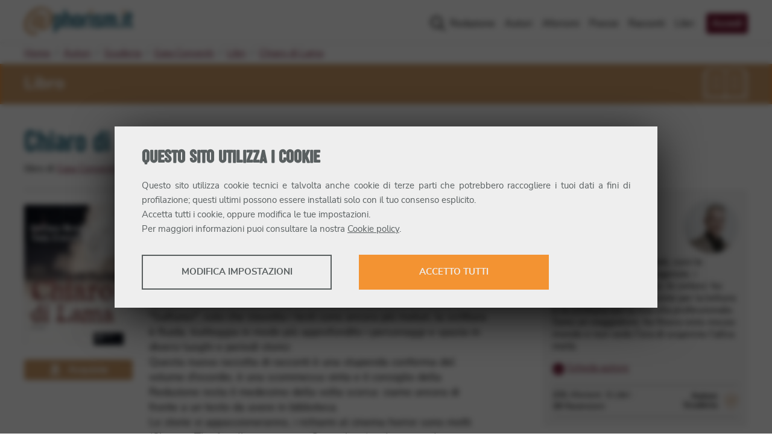

--- FILE ---
content_type: text/html; charset=utf-8
request_url: https://www.aphorism.it/libri/chiaro-di-lama/
body_size: 19500
content:
<!DOCTYPE html><html lang="it"><head><meta charSet="utf-8"/><title>Chiaro di Lama (di Gaia Conventi) @ Aphorism.it</title><meta name="viewport" content="width=device-width, initial-scale=1"/><meta name="description" content="La scheda di &quot;Chiaro di Lama&quot;, libro scritto da Gaia Conventi e le recensioni a cura degli autori di Aphorism."/><meta property="fb:app_id" content="187670917910068"/><meta property="og:site_name" content="Aphorism.it"/><meta property="og:title" content="Chiaro di Lama (di Gaia Conventi) @ Aphorism.it"/><meta property="og:description" content="La scheda di &quot;Chiaro di Lama&quot;, libro scritto da Gaia Conventi e le recensioni a cura degli autori di Aphorism."/><meta property="og:url" content="https://www.aphorism.it/libri/chiaro-di-lama/"/><meta property="og:type" content="books.book"/><meta property="og:image" content="https://storage.aphorism.it/aphorism/upload/96_b801a3eaa6.jpg"/><meta property="og:image:secure" content="https://storage.aphorism.it/aphorism/upload/96_b801a3eaa6.jpg"/><meta name="google-adsense-account" content="ca-pub-8091882625352126"/><link rel="canonical" href="https://www.aphorism.it/libri/chiaro-di-lama/"/><link rel="apple-touch-icon" sizes="180x180" href="/apple-touch-icon.png"/><link rel="icon" type="image/png" sizes="32x32" href="/favicon-32x32.png"/><link rel="icon" type="image/png" sizes="16x16" href="/favicon-16x16.png"/><link rel="manifest" href="/site.webmanifest"/><link rel="mask-icon" href="/safari-pinned-tab.svg" color="#f39332"/><meta name="msapplication-TileColor" content="#f39332"/><meta name="theme-color" content="#007ea8"/><meta name="next-head-count" content="22"/><link rel="preload" href="/_next/static/css/dae4424257b86f1e.css" as="style"/><link rel="stylesheet" href="/_next/static/css/dae4424257b86f1e.css" data-n-g=""/><noscript data-n-css=""></noscript><script defer="" nomodule="" src="/_next/static/chunks/polyfills-5cd94c89d3acac5f.js"></script><script defer="" src="/_next/static/chunks/7499.23c79019c314408a.js"></script><script src="/_next/static/chunks/webpack-9133ca7d4ba7cf6f.js" defer=""></script><script src="/_next/static/chunks/framework-a070cbfff3c750c5.js" defer=""></script><script src="/_next/static/chunks/main-1f627ed216b49b7b.js" defer=""></script><script src="/_next/static/chunks/pages/_app-613c4775a473efff.js" defer=""></script><script src="/_next/static/chunks/29107295-55db3f7ea8c5c9b7.js" defer=""></script><script src="/_next/static/chunks/1526-1001f606caf51066.js" defer=""></script><script src="/_next/static/chunks/8793-582b01988eae3c6e.js" defer=""></script><script src="/_next/static/chunks/5675-e233291a79e69ee8.js" defer=""></script><script src="/_next/static/chunks/5299-fd9ffb660414a6ce.js" defer=""></script><script src="/_next/static/chunks/1876-bfcc0914b1ff334d.js" defer=""></script><script src="/_next/static/chunks/386-e4761f2880d73927.js" defer=""></script><script src="/_next/static/chunks/5746-1bd129a0e1fdedce.js" defer=""></script><script src="/_next/static/chunks/7568-5e0fe8094b722111.js" defer=""></script><script src="/_next/static/chunks/8499-ba7f084597d006ab.js" defer=""></script><script src="/_next/static/chunks/4124-7591f5cccdd42ce8.js" defer=""></script><script src="/_next/static/chunks/7783-2262a1a8a20de625.js" defer=""></script><script src="/_next/static/chunks/pages/libri/%5BbookSlug%5D-927997652103d220.js" defer=""></script><script src="/_next/static/n25nuzKLVkpU0K1z1qmQU/_buildManifest.js" defer=""></script><script src="/_next/static/n25nuzKLVkpU0K1z1qmQU/_ssgManifest.js" defer=""></script><script src="/_next/static/n25nuzKLVkpU0K1z1qmQU/_middlewareManifest.js" defer=""></script></head><body><div id="__next" data-reactroot=""><header class="site-header"><div class="navbar navbar-expand-lg container"><figure class="site-brand navbar-brand"><a title="Aphorism.it" href="/"><svg xmlns="http://www.w3.org/2000/svg" width="180" height="46.11" viewBox="0 0 180 46.11"><defs> <style>.a{fill:#f39332;}.b{fill:#007fa8;}</style> </defs><g transform="translate(0 0)"><g transform="translate(0 0)"><path class="a" d="M28.052,0a21.23,21.23,0,0,1,6.34.968,25.9,25.9,0,0,1,7.04,3.413,13.632,13.632,0,0,1,4.116,4.475A15.46,15.46,0,0,1,47.064,15.9a26.2,26.2,0,0,1-1.516,9.231,25.069,25.069,0,0,1-3.762,6.905,17.31,17.31,0,0,1-4.861,4.334,9.743,9.743,0,0,1-4.79,1.5,19.61,19.61,0,0,1-2.284-.157,7.839,7.839,0,0,1-2.541-.746,5.361,5.361,0,0,1-2.08-1.887,6.2,6.2,0,0,1-.87-3.522A7.858,7.858,0,0,1,24.553,30a36.489,36.489,0,0,1-2.961,3.737c-.986,1.086-1.782,1.621-2.381,1.621a7.557,7.557,0,0,1-2.251-.406,8.737,8.737,0,0,1-2.411-1.182,8.129,8.129,0,0,1-1.933-1.87,3.953,3.953,0,0,1-.8-2.4,10.071,10.071,0,0,1,.45-2.486c.3-1.083.7-2.955,1.193-4.287s1.058-2.685,1.7-4.055a35.245,35.245,0,0,1,2.027-3.77,15.374,15.374,0,0,1,2.124-2.762,3,3,0,0,1,2.025-1.066,7.681,7.681,0,0,1,2.444.387A8.966,8.966,0,0,1,25.9,12.493a14.962,14.962,0,0,1,1.771,1.381q.8.743,1.381,1.381l.552-1.867a4.568,4.568,0,0,0,.229-1.1q0-.829.865-.8a4.248,4.248,0,0,1,1.867.58,8.32,8.32,0,0,1,1.867,1.417,2.425,2.425,0,0,1,.867,1.577,12.38,12.38,0,0,1-.45,2.348q-.453,1.773-1.1,4.024c-.423,1.5-.878,3.71-1.345,5.234s-.856,2.859-1.16,4.022v.188a5.8,5.8,0,0,0-.03,2.649,1.331,1.331,0,0,0,1.447,1.033,3.207,3.207,0,0,0,2.251-1.063,12.267,12.267,0,0,0,2.061-2.762,29.132,29.132,0,0,0,1.8-3.933,42.52,42.52,0,0,0,1.411-4.461A43.9,43.9,0,0,0,41.09,18a24.65,24.65,0,0,0,.323-3.649c0-6.737-4.953-10.1-11.557-10.1A19.57,19.57,0,0,0,20.3,6.734a27.732,27.732,0,0,0-8.074,6.8A30.223,30.223,0,0,0,7.43,21.763a24.031,24.031,0,0,0-1.7,8.67q0,5.486,2.928,8.137a10.924,10.924,0,0,0,7.626,2.652,9.447,9.447,0,0,0,2.989-.439,22.375,22.375,0,0,0,2.21-.829q.9-.4,1.353-.552c.3-.1.45,0,.45.343a6.477,6.477,0,0,1-.276,1.558,7.331,7.331,0,0,1-1,2.121A6.806,6.806,0,0,1,20.075,45.3a5.491,5.491,0,0,1-3.088.809A17.26,17.26,0,0,1,4.762,41.553,16.409,16.409,0,0,1,0,29.436,27.082,27.082,0,0,1,2.638,18.208,34.632,34.632,0,0,1,9.844,7.919a30.676,30.676,0,0,1,8.524-5.831A23.161,23.161,0,0,1,28.052,0ZM19.084,32.491c.431,0,1.039-.5,1.834-1.494A38.979,38.979,0,0,0,23.4,27.439c.856-1.381,1.679-3.455,2.486-4.914s1.425-2.619,1.895-3.478q.26-.644.45-1.257c.13-.406.26-.782.387-1.124a7.475,7.475,0,0,0-1.381-.58,5.588,5.588,0,0,0-1.707-.257q-.641,0-1.544,1.188a19.5,19.5,0,0,0-1.8,3,36.653,36.653,0,0,0-1.674,3.928c-.53,1.414-.958,3.331-1.3,4.508a13.535,13.535,0,0,0-.577,2.9C18.589,32.107,18.741,32.491,19.084,32.491Z" transform="translate(0 0)"></path><path class="b" d="M190.276,63.611a6.16,6.16,0,0,0,1.135-2.052,7.856,7.856,0,0,0,.4-2.519V49.554a7.473,7.473,0,0,0-.417-2.486A6.314,6.314,0,0,0,190.212,45a5.384,5.384,0,0,0-1.823-1.381,5.723,5.723,0,0,0-2.422-.5,5.342,5.342,0,0,0-2.257.481,6.8,6.8,0,0,0-1.859,1.279l-.116.11-.086-.682a1.428,1.428,0,0,0-.312-.652.69.69,0,0,0-.464-.127H178.31c-.417,0-.61.2-.61.616V72.19c0,.434.193.638.61.638h3.95c.389,0,.572-.2.572-.638V64.442l.127.086a6.077,6.077,0,0,0,1.486.713,5.182,5.182,0,0,0,1.6.249,5.72,5.72,0,0,0,2.422-.5A5.281,5.281,0,0,0,190.276,63.611Zm-3.591-4.635a2.041,2.041,0,0,1-.519,1.359,1.787,1.787,0,0,1-1.417.61,1.815,1.815,0,0,1-1.4-.61,2.019,2.019,0,0,1-.378-.619,1.828,1.828,0,0,1-.138-.718V49.637a1.933,1.933,0,0,1,.138-.729,1.8,1.8,0,0,1,.392-.63,1.9,1.9,0,0,1,.6-.442,1.933,1.933,0,0,1,1.58,0,1.862,1.862,0,0,1,.608.453,2.21,2.21,0,0,1,.392.641,1.95,1.95,0,0,1,.138.707Z" transform="translate(-128.617 -31.208)"></path><path class="b" d="M250.435,30.671A7.913,7.913,0,0,0,250,27.991a6.171,6.171,0,0,0-1.193-2.052,5.276,5.276,0,0,0-1.8-1.3,5.585,5.585,0,0,0-3.906-.2,6.862,6.862,0,0,0-1.527.726l-.127.083V17.578c0-.436-.188-.638-.588-.638H236.93c-.417,0-.61.2-.61.638V45.542c0,.409.193.6.61.6h3.663a.829.829,0,0,0,.671-.215.74.74,0,0,0,.185-.489V30.88a2.528,2.528,0,0,1,.163-.782,2.486,2.486,0,0,1,.362-.691,1.906,1.906,0,0,1,.586-.5,1.743,1.743,0,0,1,.829-.191,1.826,1.826,0,0,1,.749.155,1.978,1.978,0,0,1,.594.42,2.044,2.044,0,0,1,.4.61,2.153,2.153,0,0,1,.171.718V45.5a.671.671,0,0,0,.149.481.494.494,0,0,0,.378.157H249.9a.508.508,0,0,0,.378-.155.677.677,0,0,0,.152-.483Z" transform="translate(-171.045 -12.261)"></path><path class="b" d="M307.832,61.716a5.941,5.941,0,0,0,.552-2.585V49.477a5.972,5.972,0,0,0-.552-2.574,6.126,6.126,0,0,0-1.508-2.011,6.922,6.922,0,0,0-2.257-1.3,8.325,8.325,0,0,0-2.79-.461,7.458,7.458,0,0,0-2.729.494,7.182,7.182,0,0,0-2.237,1.353,6.251,6.251,0,0,0-1.5,2.019,5.825,5.825,0,0,0-.552,2.486V59.15a5.979,5.979,0,0,0,.552,2.585,6.248,6.248,0,0,0,1.5,2.008,6.648,6.648,0,0,0,2.232,1.315,8.563,8.563,0,0,0,5.524,0,6.839,6.839,0,0,0,2.243-1.315A6.281,6.281,0,0,0,307.832,61.716Zm-4.58-2.732a2.088,2.088,0,0,1-.505,1.356,1.749,1.749,0,0,1-1.411.613,1.776,1.776,0,0,1-1.414-.61,2.046,2.046,0,0,1-.522-1.359V49.626a1.9,1.9,0,0,1,.141-.71,1.959,1.959,0,0,1,1-1.072,1.934,1.934,0,0,1,1.583,0,1.911,1.911,0,0,1,.6.442,1.983,1.983,0,0,1,.53,1.359Z" transform="translate(-212.98 -31.216)"></path><path class="b" d="M362.03,47.135V44.1a.7.7,0,0,0-.552-.749,5.455,5.455,0,0,0-.981-.135c-.356-.022-.768-.033-1.257-.033a8.667,8.667,0,0,0-2.552.387,6.535,6.535,0,0,0-4.033,3.552,7.9,7.9,0,0,0-.663,3.395V64.471a.715.715,0,0,0,.152.5.478.478,0,0,0,.376.166h3.748a1,1,0,0,0,.552-.21.79.79,0,0,0,.29-.7V51.237a3.624,3.624,0,0,1,.807-2.464,2.734,2.734,0,0,1,2.132-.909h1.13a1.008,1.008,0,0,0,.575-.168A.616.616,0,0,0,362.03,47.135Z" transform="translate(-254.765 -31.253)"></path><path class="a" d="M392.263,21.037a1.237,1.237,0,0,1,.276-.807,1.177,1.177,0,0,1,.936-.318h3.4a1.03,1.03,0,0,1,.831.3,1.315,1.315,0,0,1,.243.848v2.928a1.006,1.006,0,0,1-.276.829,1.32,1.32,0,0,1-.8.213h-3.4a1.657,1.657,0,0,1-.887-.213.887.887,0,0,1-.334-.807Z" transform="translate(-283.91 -14.407)"></path><path class="b" d="M398.6,45.174a.5.5,0,0,0-.2-.4.737.737,0,0,0-.486-.171h-3.853a.627.627,0,0,0-.434.157.528.528,0,0,0-.177.417V65.542c0,.423.2.619.61.619h3.853a.754.754,0,0,0,.5-.163.553.553,0,0,0,.188-.456Z" transform="translate(-284.773 -32.28)"></path><path class="b" d="M431.848,61.749a6.45,6.45,0,0,0,.492-2.533,5.549,5.549,0,0,0-.362-2.008,6.629,6.629,0,0,0-1.016-1.762,9.345,9.345,0,0,0-1.574-1.536,14.085,14.085,0,0,0-2.036-1.306c-.666-.367-1.226-.674-1.679-.914a10.485,10.485,0,0,1-1.124-.671,2.172,2.172,0,0,1-.633-.666,1.821,1.821,0,0,1-.193-.878,2.035,2.035,0,0,1,.489-1.359,1.7,1.7,0,0,1,1.351-.569,1.815,1.815,0,0,1,1.3.517,1.781,1.781,0,0,1,.533,1.334v.3a.614.614,0,0,0,.122.414.53.53,0,0,0,.428.138h3.337a1.738,1.738,0,0,0,.58-.066q.133-.052.133-.34V49.48a7.409,7.409,0,0,0-.436-2.588,5.545,5.545,0,0,0-1.273-2.008,5.866,5.866,0,0,0-2.088-1.3,8.48,8.48,0,0,0-2.909-.461,7.261,7.261,0,0,0-2.677.483,6.55,6.55,0,0,0-2.1,1.32,6.254,6.254,0,0,0-.829,7.977,6.675,6.675,0,0,0,1.185,1.334,11.935,11.935,0,0,0,1.527,1.1,17.39,17.39,0,0,0,1.657.994c.591.312,1.1.6,1.541.873a5.939,5.939,0,0,1,1.16.892,1.51,1.51,0,0,1,.47,1.088,1.685,1.685,0,0,1-.6,1.381,2.232,2.232,0,0,1-2.762.03,1.591,1.591,0,0,1-.583-1.312v-.406c0-.517-.276-.575-.464-.575h-3.461c-.936,0-.936.4-.936.536v.293a9.8,9.8,0,0,0,.293,2.389,4.818,4.818,0,0,0,1.069,2.025,5.472,5.472,0,0,0,2.149,1.417,9.811,9.811,0,0,0,3.513.536,8.165,8.165,0,0,0,2.834-.47,6.54,6.54,0,0,0,2.182-1.3A5.708,5.708,0,0,0,431.848,61.749Z" transform="translate(-302.84 -31.213)"></path><path class="b" d="M497.144,49.885a10.583,10.583,0,0,0-.32-2.809A6.522,6.522,0,0,0,496,45.181a4.317,4.317,0,0,0-1.13-1.168,5.382,5.382,0,0,0-1.221-.624,4.419,4.419,0,0,0-1.1-.251c-.367-.03-.622-.044-.8-.044a5.8,5.8,0,0,0-2.391.516,6.707,6.707,0,0,0-2.012,1.412l-.069.069-.058-.08a4.021,4.021,0,0,0-1.008-1.019,4.895,4.895,0,0,0-1.1-.572,4.988,4.988,0,0,0-1.069-.276,7.707,7.707,0,0,0-.906-.064,5.2,5.2,0,0,0-2.185.459,7.515,7.515,0,0,0-1.856,1.218l-.1.088-.207-.71a.887.887,0,0,0-.276-.505.97.97,0,0,0-.552-.13H475.42a.53.53,0,0,0-.4.152.687.687,0,0,0-.146.483V64.4a.7.7,0,0,0,.149.5.483.483,0,0,0,.378.166h3.828a.89.89,0,0,0,.522-.188.7.7,0,0,0,.251-.621V49.761a2.37,2.37,0,0,1,.572-1.522,1.679,1.679,0,0,1,1.3-.6,1.342,1.342,0,0,1,.7.171,1.358,1.358,0,0,1,.478.45,2.126,2.126,0,0,1,.276.619,3.8,3.8,0,0,1,.1.682v14.86c0,.572.3.638.525.638h4.077c.373,0,.552-.2.552-.638V49.631a2.171,2.171,0,0,1,.552-1.469,1.712,1.712,0,0,1,1.229-.522,1.566,1.566,0,0,1,.8.191,1.5,1.5,0,0,1,.511.475,2.019,2.019,0,0,1,.26.666,3.836,3.836,0,0,1,.072.715V64.414c0,.572.276.638.508.638h4.094c.359,0,.528-.2.528-.638Z" transform="translate(-343.705 -31.18)"></path><path class="b" d="M569.355,109.3v-3.48a1.147,1.147,0,0,0-.124-.472.439.439,0,0,0-.445-.229h-3.867a.508.508,0,0,0-.359.168.742.742,0,0,0-.168.533v3.48a.552.552,0,0,0,.2.522.757.757,0,0,0,.345.138h3.867a.746.746,0,0,0,.331-.146A.552.552,0,0,0,569.355,109.3Z" transform="translate(-408.494 -76.082)"></path><path class="a" d="M590.872,21.037a1.234,1.234,0,0,1,.26-.807,1.188,1.188,0,0,1,.939-.318h3.4a1.03,1.03,0,0,1,.829.3,1.314,1.314,0,0,1,.243.848v2.928a1.015,1.015,0,0,1-.276.829,1.32,1.32,0,0,1-.8.213H592.1a1.657,1.657,0,0,1-.892-.213.884.884,0,0,1-.331-.807Z" transform="translate(-427.66 -14.408)"></path><path class="b" d="M597.217,45.174a.5.5,0,0,0-.2-.4.746.746,0,0,0-.486-.171h-3.85a.63.63,0,0,0-.436.157.533.533,0,0,0-.174.417V65.542c0,.423.193.619.61.619h3.85a.759.759,0,0,0,.505-.163.552.552,0,0,0,.182-.456Z" transform="translate(-428.531 -32.28)"></path><path class="b" d="M625.556,51.861a1.594,1.594,0,0,0,.016-.221V48.049a.6.6,0,0,0-.063-.221.448.448,0,0,0-.163-.168.6.6,0,0,0-.315-.069h-.345a2.089,2.089,0,0,1-1.619-.508,2.055,2.055,0,0,1-.442-1.422V35.241h2.1a.553.553,0,0,0,.417-.182.754.754,0,0,0,.171-.519V31.357c0-.63-.276-.7-.489-.7h-2.21V25.99a.627.627,0,0,0-.2-.511.536.536,0,0,0-.5-.088L618,26.557a.737.737,0,0,0-.425.262.96.96,0,0,0-.108.505v3.331h-1.3a.581.581,0,0,0-.354.18.732.732,0,0,0-.193.552v3.152a.663.663,0,0,0,.2.522.616.616,0,0,0,.342.18h1.307V45.98a8.749,8.749,0,0,0,.461,3.055,4.8,4.8,0,0,0,1.218,1.911,4.419,4.419,0,0,0,1.809,1,8.409,8.409,0,0,0,2.24.293h1.3a2.6,2.6,0,0,0,.638-.061.8.8,0,0,0,.315-.144A.3.3,0,0,0,625.556,51.861Z" transform="translate(-445.572 -18.359)"></path></g></g></svg></a></figure><button class="navbar-toggler" type="button" aria-controls="main-menu" aria-expanded="false" aria-label="Toggle navigation"><span>Menu</span><span class="navbar-toggler-icon"><svg aria-hidden="true" focusable="false" data-prefix="far" data-icon="bars" class="svg-inline--fa fa-bars" role="img" xmlns="http://www.w3.org/2000/svg" viewBox="0 0 448 512"><path fill="currentColor" d="M424 392H23.1C10.8 392 0 402.8 0 415.1C0 429.2 10.8 440 23.1 440H424c13.2 0 24-10.8 24-23.1C448 402.8 437.2 392 424 392zM424 72H23.1C10.8 72 0 82.8 0 95.1S10.8 120 23.1 120H424c13.2 0 24-10.8 24-23.1S437.2 72 424 72zM424 232H23.1C10.8 232 0 242.8 0 256c0 13.2 10.8 24 23.1 24H424C437.2 280 448 269.2 448 256S437.2 232 424 232z"></path></svg></span></button><nav class="site-menu navbar-collapse" id="main-menu"><ul class="navbar-nav"><li class="nav-item"><a class="nav-link" href="/redazione/">Redazione</a></li><li class="nav-item"><a class="nav-link" href="/autori/">Autori</a></li><li class="nav-item"><a class="nav-link" href="/aforismi/">Aforismi</a></li><li class="nav-item"><a class="nav-link" href="/poesie/">Poesie</a></li><li class="nav-item"><a class="nav-link" href="/racconti/">Racconti</a></li><li class="nav-item"><a class="nav-link" href="/libri/">Libri</a></li><li class="nav-item"><a class="button nav-link" href="/area-riservata/accedi/">Accedi</a></li></ul></nav></div></header><main class="site-main"><nav class="page-breadcrumbs container"><ol class="breadcrumbs"><li class="breadcrumb-item"><a href="/">Home</a></li><li class="breadcrumb-item"><a href="/autori/">Autori</a></li><li class="breadcrumb-item"><a href="/autori/scuderia/">Scuderia</a></li><li class="breadcrumb-item"><a href="/autori/gaia-conventi/">Gaia Conventi</a></li><li class="breadcrumb-item"><a href="/autori/gaia-conventi/libri/">Libri</a></li><li class="breadcrumb-item active"><a href="/libri/chiaro-di-lama/">Chiaro di Lama</a></li></ol></nav><article class="page single-book"><div class="entry-category-wrapper has-accent-background"><div class="entry-category container"><span>Libro</span><figure class="category-icon"><svg aria-hidden="true" focusable="false" role="img" xmlns="http://www.w3.org/2000/svg" viewBox="0 0 280.13 190.35"><path d="M140.06 190.35a3.154 3.154 0 0 1-3.15-3.15V25.05C136.92 24.8 138.45 0 173.35 0h84.59a3.15 3.15 0 0 1 3.15 3.15v168.67c0 1.74-1.41 3.15-3.14 3.15-.65 0-64.85.11-86.15 0h-.19c-8.58-.04-21.56-.11-28.76 13.69a3.141 3.141 0 0 1-2.79 1.69Zm3.15-165.05v152.28c9.14-9 21.26-8.96 28.43-8.91h.19c18.56.09 69.74.02 82.96 0V6.3h-81.44c-28.15 0-30.04 17.59-30.15 19Z" fill="currentColor"></path><path d="M280.13 190.35H140.06v-6.3h133.77V31.4h-15.88v-6.3h22.18v165.25zM164.96 50.53h67.37v6.3h-67.37z" fill="currentColor"></path><path d="M164.96 85.27h67.37v6.3h-67.37zM164.96 119.24h67.37v6.3h-67.37z" fill="currentColor"></path><path d="M140.06 190.35a3.16 3.16 0 0 1-2.79-1.69c-7.2-13.79-20.17-13.74-28.76-13.69h-.19c-21.29.1-85.5 0-86.15 0-1.74 0-3.14-1.41-3.14-3.15V3.15A3.15 3.15 0 0 1 22.18 0h84.59c34.91 0 36.43 24.8 36.44 25.05V187.2a3.154 3.154 0 0 1-3.15 3.15Zm-30.12-21.68c7.27 0 18.43.5 26.97 8.91V25.29c-.09-1.28-1.9-18.99-30.15-18.99H25.33v162.37c13.22.02 64.41.09 82.96 0h1.66Z" fill="currentColor"></path><path d="M140.06 190.35H0V25.1h22.18v6.3H6.3v152.65h133.76v6.3zM47.8 50.53h67.37v6.3H47.8z" fill="currentColor"></path><path d="M47.8 85.27h67.37v6.3H47.8zM47.8 119.24h67.37v6.3H47.8z" fill="currentColor"></path></svg></figure></div></div><header class="entry-header container"><h1>Chiaro di Lama</h1><p class="entry-author">libro di<!-- --> <span><a href="/autori/gaia-conventi/">Gaia Conventi</a></span></p></header><div class="content-wrapper container"><div class="content"><section class="book-content"><figure class="book-cover"><div><span style="box-sizing:border-box;display:inline-block;overflow:hidden;width:initial;height:initial;background:none;opacity:1;border:0;margin:0;padding:0;position:relative;max-width:100%"><span style="box-sizing:border-box;display:block;width:initial;height:initial;background:none;opacity:1;border:0;margin:0;padding:0;max-width:100%"><img style="display:block;max-width:100%;width:initial;height:initial;background:none;opacity:1;border:0;margin:0;padding:0" alt="" aria-hidden="true" src="data:image/svg+xml,%3csvg%20xmlns=%27http://www.w3.org/2000/svg%27%20version=%271.1%27%20width=%27165%27%20height=%27233%27/%3e"/></span><img alt="Libro &quot;Chiaro di Lama&quot; di Gaia Conventi" title="Libro &quot;Chiaro di Lama&quot; di Gaia Conventi" src="[data-uri]" decoding="async" data-nimg="intrinsic" style="position:absolute;top:0;left:0;bottom:0;right:0;box-sizing:border-box;padding:0;border:none;margin:auto;display:block;width:0;height:0;min-width:100%;max-width:100%;min-height:100%;max-height:100%"/><noscript><img alt="Libro &quot;Chiaro di Lama&quot; di Gaia Conventi" title="Libro &quot;Chiaro di Lama&quot; di Gaia Conventi" srcSet="/_next/image/?url=https%3A%2F%2Fstorage.aphorism.it%2Faphorism%2Fupload%2F96_b801a3eaa6.jpg&amp;w=256&amp;q=75 1x, /_next/image/?url=https%3A%2F%2Fstorage.aphorism.it%2Faphorism%2Fupload%2F96_b801a3eaa6.jpg&amp;w=384&amp;q=75 2x" src="/_next/image/?url=https%3A%2F%2Fstorage.aphorism.it%2Faphorism%2Fupload%2F96_b801a3eaa6.jpg&amp;w=384&amp;q=75" decoding="async" data-nimg="intrinsic" style="position:absolute;top:0;left:0;bottom:0;right:0;box-sizing:border-box;padding:0;border:none;margin:auto;display:block;width:0;height:0;min-width:100%;max-width:100%;min-height:100%;max-height:100%" loading="lazy"/></noscript></span></div></figure><div class="book-synopsis"><p>Abbiamo già pubblicato il nostro parere sulla coppia di scrittori Borghi &amp; Conventi, e sembra proprio che la EdiGio&#x27; abbia preso sul serio quanto scritto nella precedente recensione. Oppure, come ci hanno confermato gli stessi autori, gli abbiamo semplicemente portato fortuna con il nostro interessamento.<br/>
<!-- -->Fatto sta che Borghi &amp; Conventi sono tornati con un nuovo libro. E questo ritorno è avvenuto con la stessa formula vincente vista in &quot;Sulfureo&quot;, solo che stavolta i testi sono ancora più maturi, la scrittura è fluida, tratteggia in modo più approfondito i personaggi e spazia in diversi luoghi e periodi storici.<br/>
<!-- -->Questa nuova raccolta di racconti è una stupenda conferma del volume d&#x27;esordio, è una scommessa vinta e il consiglio della Redazione resta il medesimo della volta scorsa: siamo ancora di fronte a un testo da avere in biblioteca.<br/>
<!-- -->Le storie vi appassioneranno, i richiami al cinema horror sono molti (Shining, The fog, Il sesto senso, Creepshow) e divertenti da trovare, ma gli autori hanno saputo gestire molto bene il confine tra la citazione colta e l&#x27;idea assolutamente inedita.<br/>
<!-- -->Ogni finale lascia delle belle sensazioni, quelle che solo un buon libro è in grado di far provare.</p><p><a class="button" href="/area-riservata/accedi/?review=chiaro-di-lama">Scrivi la tua recensione</a></p></div><ul class="book-info"><li><span class="book-meta-label">Casa Editrice</span><br/>EdiGio&#x27;</li><li><span class="book-meta-label">Dettagli</span><br/>92<!-- --> pagine</li></ul><div class="book-link"><a class="button" href="http://www.ibs.it/code/9788862051101/borghi-stefano/chiaro-lama.html?shop=3899" title="Acquista Chiaro di Lama su Amazon" rel="noopener noreferrer" target="_blank"><svg aria-hidden="true" focusable="false" role="img" xmlns="http://www.w3.org/2000/svg" width="19.372" height="20" viewBox="0 0 19.372 20"><path d="M18.2,37.835c-2.174.08-7.567.692-7.567,5.246,0,4.888,6.174,5.089,8.192,1.929A20.589,20.589,0,0,0,20.845,47.1l2.536-2.5s-1.442-1.129-1.442-2.357V35.674c0-1.129-1.094-3.674-5.013-3.674s-6.013,2.455-6.013,4.656l3.281.3a2.781,2.781,0,0,1,2.42-2.21C18.429,34.746,18.2,36.08,18.2,37.835Zm0,3.875c0,3.571-3.759,3.036-3.759.768,0-2.107,2.254-2.531,3.759-2.58Zm6.071,7.3A10.842,10.842,0,0,1,16.479,52a13.138,13.138,0,0,1-9.33-4.509c-.3-.344.045-.5.246-.371,3.272,1.987,8.384,5.259,16.629,1.353C24.358,48.308,24.617,48.563,24.269,49.009Zm1.777.1a3.721,3.721,0,0,1-.946,1.384c-.246.2-.424.121-.29-.17s.862-2.076.567-2.455-1.652-.192-2.143-.143-.58.089-.625-.013c-.1-.254.969-.692,1.674-.781s1.83-.036,2.054.254A3.269,3.269,0,0,1,26.045,49.107Z" transform="translate(-7.029 -32)" fill="currentColor"></path></svg><span>Acquista</span></a></div></section><div class="entry-meta"><div class="entry-tags"></div><div class="entry-date">14 luglio 2008</div></div><aside class="call-to-action"></aside></div><aside class="content-sidebar"><div class="author-card has-light-background"><h2 class="author-name"><span class="author-label">Recensione di<!-- --> </span>Luigi De Luca</h2><figure class="author-image"><a href="/autori/luigi-de-luca/"><div style="position:relative;width:100%;height:100%"><span style="box-sizing:border-box;display:block;overflow:hidden;width:initial;height:initial;background:none;opacity:1;border:0;margin:0;padding:0;position:absolute;top:0;left:0;bottom:0;right:0"><img alt="Luigi De Luca" title="Luigi De Luca" src="[data-uri]" decoding="async" data-nimg="fill" style="position:absolute;top:0;left:0;bottom:0;right:0;box-sizing:border-box;padding:0;border:none;margin:auto;display:block;width:0;height:0;min-width:100%;max-width:100%;min-height:100%;max-height:100%"/><noscript><img alt="Luigi De Luca" title="Luigi De Luca" sizes="100vw" srcSet="/_next/image/?url=https%3A%2F%2Fstorage.aphorism.it%2Faphorism%2Fupload%2FLuigi_De_Luca_Ehiweb_2_a392d4423d.jpg&amp;w=640&amp;q=75 640w, /_next/image/?url=https%3A%2F%2Fstorage.aphorism.it%2Faphorism%2Fupload%2FLuigi_De_Luca_Ehiweb_2_a392d4423d.jpg&amp;w=750&amp;q=75 750w, /_next/image/?url=https%3A%2F%2Fstorage.aphorism.it%2Faphorism%2Fupload%2FLuigi_De_Luca_Ehiweb_2_a392d4423d.jpg&amp;w=828&amp;q=75 828w, /_next/image/?url=https%3A%2F%2Fstorage.aphorism.it%2Faphorism%2Fupload%2FLuigi_De_Luca_Ehiweb_2_a392d4423d.jpg&amp;w=1080&amp;q=75 1080w, /_next/image/?url=https%3A%2F%2Fstorage.aphorism.it%2Faphorism%2Fupload%2FLuigi_De_Luca_Ehiweb_2_a392d4423d.jpg&amp;w=1200&amp;q=75 1200w, /_next/image/?url=https%3A%2F%2Fstorage.aphorism.it%2Faphorism%2Fupload%2FLuigi_De_Luca_Ehiweb_2_a392d4423d.jpg&amp;w=1920&amp;q=75 1920w, /_next/image/?url=https%3A%2F%2Fstorage.aphorism.it%2Faphorism%2Fupload%2FLuigi_De_Luca_Ehiweb_2_a392d4423d.jpg&amp;w=2048&amp;q=75 2048w, /_next/image/?url=https%3A%2F%2Fstorage.aphorism.it%2Faphorism%2Fupload%2FLuigi_De_Luca_Ehiweb_2_a392d4423d.jpg&amp;w=3840&amp;q=75 3840w" src="/_next/image/?url=https%3A%2F%2Fstorage.aphorism.it%2Faphorism%2Fupload%2FLuigi_De_Luca_Ehiweb_2_a392d4423d.jpg&amp;w=3840&amp;q=75" decoding="async" data-nimg="fill" style="position:absolute;top:0;left:0;bottom:0;right:0;box-sizing:border-box;padding:0;border:none;margin:auto;display:block;width:0;height:0;min-width:100%;max-width:100%;min-height:100%;max-height:100%" loading="lazy"/></noscript></span></div></a></figure><div class="author-bio"><span class="bio-label">Mi descrivo così</span><p>Scrivo contenuti per il web, curo le relazioni con i media, le agenzie, i collaboratori e il pubblico. In sintesi: ho coniugato la mia inclinazione per la lettura e la scrittura con la mia vita professionale.
Sono un viaggiatore, ho finora visto mezzo mondo e non vedo l&#x27;ora di scoprirne l&#x27;altra metà.</p><a href="/autori/luigi-de-luca/" title="Vai alla pagina di Luigi De Luca"><span class="more-label">…</span>Scheda autore</a></div><div class="author-meta"><figure class="author-category"><svg xmlns="http://www.w3.org/2000/svg" viewBox="0 0 200.75 235.18" width="24" height="32"><path d="m100.38 235.18-1.07-.39c-64.09-23.12-86.98-73.97-94.9-112.56-8.53-41.55-2.11-77.09-1.84-78.58l.36-1.95 1.92-.52C57.45 27.02 98.28 1.33 98.69 1.07L100.38 0l1.69 1.07c.41.26 41.24 25.95 93.83 40.11l1.92.52.36 1.95c.28 1.49 6.69 37.03-1.83 78.58-7.92 38.59-30.81 89.43-94.9 112.56l-1.07.39ZM8.46 46.73c-1.19 7.96-5.06 39.41 2.16 74.43 11 53.33 41.2 89.43 89.76 107.31 48.56-17.88 78.76-53.98 89.76-107.31 7.22-35.02 3.36-66.47 2.16-74.43-46.57-12.85-83.72-34.35-91.92-39.3-8.2 4.95-45.35 26.45-91.92 39.31Z" fill="#f39332"></path><path d="m100.38 215.19-1.07-.39c-53.1-19.16-72.06-61.28-78.62-93.24-7.05-34.37-1.74-63.79-1.52-65.02l.36-1.95 1.92-.52c43.29-11.65 76.9-32.8 77.24-33.02l1.69-1.07 1.69 1.07c.33.21 33.95 21.36 77.24 33.02l1.92.52.36 1.95c.23 1.24 5.54 30.65-1.52 65.02-6.56 31.96-25.52 74.08-78.62 93.24l-1.07.39ZM25.06 59.62c-1.03 7.06-4.01 32.55 1.84 60.87 9.02 43.7 33.74 73.3 73.48 88 39.74-14.7 64.45-44.3 73.48-88 5.85-28.32 2.87-53.81 1.84-60.87-37.79-10.49-68.01-27.82-75.32-32.21-7.31 4.39-37.53 21.72-75.32 32.21Z" fill="#f39332"></path><path d="M111.24 68.23c4.28 0 8.48.64 12.63 1.93 4.14 1.28 10.8 4.2 14.05 6.8 3.24 2.61 6.2 4.93 8.2 8.91 2.01 3.98 3.02 8.66 3.02 14.04 0 6.88-1.01 13-3.02 18.39-2.01 5.39-4.51 9.96-7.5 13.73-3 3.77-6.21 6.64-9.68 8.63-3.46 1.99-6.64 2.99-9.54 2.99-1.28 0-2.8-.1-4.55-.31-1.76-.21-3.44-.7-5.06-1.49-1.63-.79-3.02-2.03-4.17-3.73-1.16-1.7-1.73-4.04-1.73-7.02 0-.83.13-1.86.39-3.1-1.97 2.82-3.93 5.3-5.9 7.45-1.96 2.16-3.55 3.23-4.74 3.23-1.28 0-2.77-.27-4.48-.81a17.16 17.16 0 0 1-4.8-2.36c-1.5-1.03-2.78-2.28-3.85-3.73-1.07-1.45-1.6-3.04-1.6-4.78 0-1.16.3-2.82.9-4.97.6-2.16 1.39-5.89 2.38-8.54.98-2.65 2.11-5.35 3.39-8.08 1.28-2.74 2.62-5.24 4.04-7.51 1.41-2.26 2.82-4.1 4.23-5.51 1.41-1.41 2.76-2.12 4.03-2.12 1.71 0 3.34.26 4.87.77 1.54.51 2.95 1.2 4.23 2.05 1.28.85 2.46 1.78 3.53 2.75 1.07.98 1.99 1.9 2.76 2.76.43-1.45.79-2.69 1.09-3.72.3-1.03.45-1.75.45-2.18 0-1.11.57-1.64 1.73-1.6 1.16.05 2.39.43 3.72 1.16 1.32.73 2.56 1.66 3.72 2.82 1.15 1.16 1.73 2.2 1.73 3.14 0 .77-.31 2.33-.9 4.68-.6 2.35-1.32 5.03-2.18 8.02-.85 2.99-1.75 7.4-2.69 10.42-.94 3.02-1.71 5.7-2.31 8.01v.37c-.43 2.16-.44 3.92-.06 5.28.38 1.37 1.34 2.05 2.88 2.05s3.04-.71 4.49-2.12c1.45-1.41 2.82-3.25 4.1-5.52 1.28-2.28 2.47-4.89 3.59-7.83 1.11-2.94 2.05-5.9 2.81-8.88.78-2.98 1.37-5.86 1.8-8.64.43-2.77.64-5.2.64-7.27 0-13.42-9.87-20.12-23.02-20.12-6.67 0-13.01 1.66-19.04 4.97-6.02 3.31-11.39 7.83-16.09 13.54-4.1 5.05-7.28 10.52-9.54 16.4-2.27 5.88-3.4 11.64-3.4 17.27 0 7.29 1.95 12.69 5.83 16.21 3.89 3.52 8.95 5.29 15.19 5.29 2.22 0 4.2-.3 5.96-.87 1.75-.58 3.22-1.14 4.42-1.67 1.2-.54 2.09-.91 2.69-1.12.6-.21.9.02.9.68s-.19 1.7-.57 3.1c-.38 1.42-1.05 2.82-1.99 4.23-.94 1.41-2.22 2.65-3.85 3.73-1.62 1.07-3.68 1.61-6.15 1.61-9.74 0-17.86-3.03-24.36-9.07-6.32-6.29-9.48-14.33-9.48-24.1 0-7.2 1.75-14.66 5.26-22.37C64.22 96.72 69.01 89.89 75 84c5.21-4.97 10.87-8.84 16.98-11.62 6.11-2.78 12.54-4.16 19.29-4.16Zm-17.87 64.73c.86 0 2.07-1 3.66-2.98 1.58-1.99 3.22-4.35 4.93-7.09 1.71-2.73 3.35-6.88 4.94-9.79 1.58-2.91 2.84-5.22 3.77-6.93.35-.86.65-1.69.9-2.5.26-.81.51-1.56.77-2.24-.77-.43-1.69-.81-2.75-1.16-1.08-.34-2.2-.51-3.4-.51-.85 0-1.88.79-3.07 2.37-1.2 1.58-2.39 3.57-3.59 5.97-1.2 2.4-2.31 5-3.33 7.82-1.03 2.82-1.88 6.64-2.57 8.96-.68 2.32-1.06 4.25-1.15 5.77-.09 1.53.21 2.3.89 2.3Z" fill="#f39332"></path></svg><figcaption>Autore Scuderia</figcaption></figure><ul class="author-entries"><li class="author-aphorism"><span class="number">231</span> Aforismi</li><li class="author-book"><span class="number">1</span> Libri</li><li class="author-book-review"><span class="number">39</span> <!-- -->Recensioni</li></ul></div></div><div class="share-on"><figure class="has-color-link"><svg aria-hidden="true" focusable="false" role="img" xmlns="http://www.w3.org/2000/svg" width="24" height="24" viewBox="0 0 32 32"><path fill="currentColor" d="M16,32A16,16,0,0,1,4.686,4.686,16,16,0,1,1,27.314,27.314,15.9,15.9,0,0,1,16,32ZM12.667,19.024h0l3.885,1.942-.015.111a2.648,2.648,0,0,0-.034.366,3.939,3.939,0,1,0,7.879,0,3.934,3.934,0,0,0-6.669-2.833l-3.884-1.943c0-.035.009-.07.014-.105a2.016,2.016,0,0,0,0-.728c-.005-.04-.011-.08-.016-.12l3.884-1.942A3.933,3.933,0,1,0,16.5,10.939a3.488,3.488,0,0,0,.037.389l.011.088-3.885,1.942a3.939,3.939,0,1,0,0,5.666Z"></path></svg></figure><span>Condividi su</span><div class="share-links"><ul class="inline-list"><li class="facebook"><a href="https://www.facebook.com/sharer/sharer.php?u=https://www.aphorism.it/libri/chiaro-di-lama/"><svg aria-hidden="true" focusable="false" role="img" xmlns="http://www.w3.org/2000/svg" viewBox="0 0 512 512" width="18"><path fill="currentColor" d="M504 256C504 119 393 8 256 8S8 119 8 256c0 123.8 90.69 226.4 209.3 245V327.7h-63V256h63v-54.64c0-62.15 37-96.48 93.67-96.48 27.14 0 55.52 4.84 55.52 4.84v61h-31.28c-30.8 0-40.41 19.12-40.41 38.73V256h68.78l-11 71.69h-57.78V501C413.3 482.4 504 379.8 504 256z"></path></svg><span class="screen-reader-text">Facebook</span></a></li><li class="whatsapp"><a href="https://api.whatsapp.com/send?text=%0ahttps://www.aphorism.it/libri/chiaro-di-lama/"><svg aria-hidden="true" focusable="false" role="img" xmlns="http://www.w3.org/2000/svg" viewBox="0 0 448 512" width="18"><path fill="currentColor" d="M380.9 97.1C339 55.1 283.2 32 223.9 32c-122.4 0-222 99.6-222 222 0 39.1 10.2 77.3 29.6 111L0 480l117.7-30.9c32.4 17.7 68.9 27 106.1 27h.1c122.3 0 224.1-99.6 224.1-222 0-59.3-25.2-115-67.1-157zm-157 341.6c-33.2 0-65.7-8.9-94-25.7l-6.7-4-69.8 18.3L72 359.2l-4.4-7c-18.5-29.4-28.2-63.3-28.2-98.2 0-101.7 82.8-184.5 184.6-184.5 49.3 0 95.6 19.2 130.4 54.1 34.8 34.9 56.2 81.2 56.1 130.5 0 101.8-84.9 184.6-186.6 184.6zm101.2-138.2c-5.5-2.8-32.8-16.2-37.9-18-5.1-1.9-8.8-2.8-12.5 2.8-3.7 5.6-14.3 18-17.6 21.8-3.2 3.7-6.5 4.2-12 1.4-32.6-16.3-54-29.1-75.5-66-5.7-9.8 5.7-9.1 16.3-30.3 1.8-3.7.9-6.9-.5-9.7-1.4-2.8-12.5-30.1-17.1-41.2-4.5-10.8-9.1-9.3-12.5-9.5-3.2-.2-6.9-.2-10.6-.2-3.7 0-9.7 1.4-14.8 6.9-5.1 5.6-19.4 19-19.4 46.3 0 27.3 19.9 53.7 22.6 57.4 2.8 3.7 39.1 59.7 94.8 83.8 35.2 15.2 49 16.5 66.6 13.9 10.7-1.6 32.8-13.4 37.4-26.4 4.6-13 4.6-24.1 3.2-26.4-1.3-2.5-5-3.9-10.5-6.6z"></path></svg><span class="screen-reader-text">Whatsapp</span></a></li><li class="twitter"><a href="https://twitter.com/intent/tweet?url=https://www.aphorism.it/libri/chiaro-di-lama/&amp;text=Chiaro di Lama (di Gaia Conventi) @Aphorism.it"><svg aria-hidden="true" focusable="false" role="img" xmlns="http://www.w3.org/2000/svg" viewBox="0 0 512 512" width="18"><path fill="currentColor" d="M459.4 151.7c.325 4.548 .325 9.097 .325 13.65 0 138.7-105.6 298.6-298.6 298.6-59.45 0-114.7-17.22-161.1-47.11 8.447 .974 16.57 1.299 25.34 1.299 49.06 0 94.21-16.57 130.3-44.83-46.13-.975-84.79-31.19-98.11-72.77 6.498 .974 12.99 1.624 19.82 1.624 9.421 0 18.84-1.3 27.61-3.573-48.08-9.747-84.14-51.98-84.14-102.1v-1.299c13.97 7.797 30.21 12.67 47.43 13.32-28.26-18.84-46.78-51.01-46.78-87.39 0-19.49 5.197-37.36 14.29-52.95 51.65 63.67 129.3 105.3 216.4 109.8-1.624-7.797-2.599-15.92-2.599-24.04 0-57.83 46.78-104.9 104.9-104.9 30.21 0 57.5 12.67 76.67 33.14 23.72-4.548 46.46-13.32 66.6-25.34-7.798 24.37-24.37 44.83-46.13 57.83 21.12-2.273 41.58-8.122 60.43-16.24-14.29 20.79-32.16 39.31-52.63 54.25z"></path></svg><span class="screen-reader-text">Twitter</span></a></li></ul></div></div><ins class="adsbygoogle" style="display:block" data-ad-client="ca-pub-8091882625352126" data-ad-slot="7956907647" data-ad-format="auto" data-full-width-responsive="true"></ins></aside></div></article><section class="related-content has-light-background"><div class="container"><h2>Altri libri che potrebbero piacerti</h2><div class="related-entries"><article class="book-card"><h3 class="book-title"><a href="/libri/lame-1/">Lamé</a></h3><p class="book-author">di <!-- -->Gaia Conventi</p><figure class="book-cover"><a href="/libri/lame-1/"><span style="box-sizing:border-box;display:inline-block;overflow:hidden;width:initial;height:initial;background:none;opacity:1;border:0;margin:0;padding:0;position:relative;max-width:100%"><span style="box-sizing:border-box;display:block;width:initial;height:initial;background:none;opacity:1;border:0;margin:0;padding:0;max-width:100%"><img style="display:block;max-width:100%;width:initial;height:initial;background:none;opacity:1;border:0;margin:0;padding:0" alt="" aria-hidden="true" src="data:image/svg+xml,%3csvg%20xmlns=%27http://www.w3.org/2000/svg%27%20version=%271.1%27%20width=%271000%27%20height=%271419%27/%3e"/></span><img alt="Libro &quot;Lamé&quot; di Gaia Conventi" title="Libro &quot;Lamé&quot; di Gaia Conventi" src="[data-uri]" decoding="async" data-nimg="intrinsic" style="position:absolute;top:0;left:0;bottom:0;right:0;box-sizing:border-box;padding:0;border:none;margin:auto;display:block;width:0;height:0;min-width:100%;max-width:100%;min-height:100%;max-height:100%"/><noscript><img alt="Libro &quot;Lamé&quot; di Gaia Conventi" title="Libro &quot;Lamé&quot; di Gaia Conventi" srcSet="/_next/image/?url=https%3A%2F%2Fstorage.aphorism.it%2Faphorism%2Fupload%2FLame_69b08ecc66.jpg&amp;w=1080&amp;q=75 1x, /_next/image/?url=https%3A%2F%2Fstorage.aphorism.it%2Faphorism%2Fupload%2FLame_69b08ecc66.jpg&amp;w=2048&amp;q=75 2x" src="/_next/image/?url=https%3A%2F%2Fstorage.aphorism.it%2Faphorism%2Fupload%2FLame_69b08ecc66.jpg&amp;w=2048&amp;q=75" decoding="async" data-nimg="intrinsic" style="position:absolute;top:0;left:0;bottom:0;right:0;box-sizing:border-box;padding:0;border:none;margin:auto;display:block;width:0;height:0;min-width:100%;max-width:100%;min-height:100%;max-height:100%" loading="lazy"/></noscript></span></a></figure><p class="book-meta">VGS LIBRI<!-- -->, <!-- -->132<!-- --> pagine</p><div class="book-info"><span class="book-price">13,00</span><span class="book-link"><a href="https://amzn.to/3j2sY51" rel="noopener noreferrer" target="_blank" title="Acquista Lamé su Amazon"><svg aria-hidden="true" focusable="false" role="img" xmlns="http://www.w3.org/2000/svg" width="19.372" height="20" viewBox="0 0 19.372 20"><path d="M18.2,37.835c-2.174.08-7.567.692-7.567,5.246,0,4.888,6.174,5.089,8.192,1.929A20.589,20.589,0,0,0,20.845,47.1l2.536-2.5s-1.442-1.129-1.442-2.357V35.674c0-1.129-1.094-3.674-5.013-3.674s-6.013,2.455-6.013,4.656l3.281.3a2.781,2.781,0,0,1,2.42-2.21C18.429,34.746,18.2,36.08,18.2,37.835Zm0,3.875c0,3.571-3.759,3.036-3.759.768,0-2.107,2.254-2.531,3.759-2.58Zm6.071,7.3A10.842,10.842,0,0,1,16.479,52a13.138,13.138,0,0,1-9.33-4.509c-.3-.344.045-.5.246-.371,3.272,1.987,8.384,5.259,16.629,1.353C24.358,48.308,24.617,48.563,24.269,49.009Zm1.777.1a3.721,3.721,0,0,1-.946,1.384c-.246.2-.424.121-.29-.17s.862-2.076.567-2.455-1.652-.192-2.143-.143-.58.089-.625-.013c-.1-.254.969-.692,1.674-.781s1.83-.036,2.054.254A3.269,3.269,0,0,1,26.045,49.107Z" transform="translate(-7.029 -32)" fill="currentColor"></path></svg>Acquista</a></span></div></article><article class="book-card"><h3 class="book-title"><a href="/libri/giallo-di-zucca-nuovo-di-zecca/">Giallo di zucca, nuovo di zecca</a></h3><p class="book-author">di <!-- -->Gaia Conventi</p><figure class="book-cover"><a href="/libri/giallo-di-zucca-nuovo-di-zecca/"><span style="box-sizing:border-box;display:inline-block;overflow:hidden;width:initial;height:initial;background:none;opacity:1;border:0;margin:0;padding:0;position:relative;max-width:100%"><span style="box-sizing:border-box;display:block;width:initial;height:initial;background:none;opacity:1;border:0;margin:0;padding:0;max-width:100%"><img style="display:block;max-width:100%;width:initial;height:initial;background:none;opacity:1;border:0;margin:0;padding:0" alt="" aria-hidden="true" src="data:image/svg+xml,%3csvg%20xmlns=%27http://www.w3.org/2000/svg%27%20version=%271.1%27%20width=%27170%27%20height=%27240%27/%3e"/></span><img alt="Libro &quot;Giallo di zucca, nuovo di zecca&quot; di Gaia Conventi" title="Libro &quot;Giallo di zucca, nuovo di zecca&quot; di Gaia Conventi" src="[data-uri]" decoding="async" data-nimg="intrinsic" style="position:absolute;top:0;left:0;bottom:0;right:0;box-sizing:border-box;padding:0;border:none;margin:auto;display:block;width:0;height:0;min-width:100%;max-width:100%;min-height:100%;max-height:100%"/><noscript><img alt="Libro &quot;Giallo di zucca, nuovo di zecca&quot; di Gaia Conventi" title="Libro &quot;Giallo di zucca, nuovo di zecca&quot; di Gaia Conventi" srcSet="/_next/image/?url=https%3A%2F%2Fstorage.aphorism.it%2Faphorism%2Fupload%2FConventi_Giallo_zucca_nuovo_zecca_ad058f3a53.jpg&amp;w=256&amp;q=75 1x, /_next/image/?url=https%3A%2F%2Fstorage.aphorism.it%2Faphorism%2Fupload%2FConventi_Giallo_zucca_nuovo_zecca_ad058f3a53.jpg&amp;w=384&amp;q=75 2x" src="/_next/image/?url=https%3A%2F%2Fstorage.aphorism.it%2Faphorism%2Fupload%2FConventi_Giallo_zucca_nuovo_zecca_ad058f3a53.jpg&amp;w=384&amp;q=75" decoding="async" data-nimg="intrinsic" style="position:absolute;top:0;left:0;bottom:0;right:0;box-sizing:border-box;padding:0;border:none;margin:auto;display:block;width:0;height:0;min-width:100%;max-width:100%;min-height:100%;max-height:100%" loading="lazy"/></noscript></span></a></figure><p class="book-meta">Le Mezzelane Case Editrice<!-- -->, <!-- -->256<!-- --> pagine</p><div class="book-info"><span class="book-price">13,90</span><span class="book-link"><a href="https://amzn.to/2IIUwZR" rel="noopener noreferrer" target="_blank" title="Acquista Giallo di zucca, nuovo di zecca su Amazon"><svg aria-hidden="true" focusable="false" role="img" xmlns="http://www.w3.org/2000/svg" width="19.372" height="20" viewBox="0 0 19.372 20"><path d="M18.2,37.835c-2.174.08-7.567.692-7.567,5.246,0,4.888,6.174,5.089,8.192,1.929A20.589,20.589,0,0,0,20.845,47.1l2.536-2.5s-1.442-1.129-1.442-2.357V35.674c0-1.129-1.094-3.674-5.013-3.674s-6.013,2.455-6.013,4.656l3.281.3a2.781,2.781,0,0,1,2.42-2.21C18.429,34.746,18.2,36.08,18.2,37.835Zm0,3.875c0,3.571-3.759,3.036-3.759.768,0-2.107,2.254-2.531,3.759-2.58Zm6.071,7.3A10.842,10.842,0,0,1,16.479,52a13.138,13.138,0,0,1-9.33-4.509c-.3-.344.045-.5.246-.371,3.272,1.987,8.384,5.259,16.629,1.353C24.358,48.308,24.617,48.563,24.269,49.009Zm1.777.1a3.721,3.721,0,0,1-.946,1.384c-.246.2-.424.121-.29-.17s.862-2.076.567-2.455-1.652-.192-2.143-.143-.58.089-.625-.013c-.1-.254.969-.692,1.674-.781s1.83-.036,2.054.254A3.269,3.269,0,0,1,26.045,49.107Z" transform="translate(-7.029 -32)" fill="currentColor"></path></svg>Acquista</a></span></div></article><article class="book-card"><h3 class="book-title"><a href="/libri/una-scomoda-indagine-e-un-cane-fetente/">Una scomoda indagine e un cane fetente</a></h3><p class="book-author">di <!-- -->Gaia Conventi</p><figure class="book-cover"><a href="/libri/una-scomoda-indagine-e-un-cane-fetente/"><span style="box-sizing:border-box;display:inline-block;overflow:hidden;width:initial;height:initial;background:none;opacity:1;border:0;margin:0;padding:0;position:relative;max-width:100%"><span style="box-sizing:border-box;display:block;width:initial;height:initial;background:none;opacity:1;border:0;margin:0;padding:0;max-width:100%"><img style="display:block;max-width:100%;width:initial;height:initial;background:none;opacity:1;border:0;margin:0;padding:0" alt="" aria-hidden="true" src="data:image/svg+xml,%3csvg%20xmlns=%27http://www.w3.org/2000/svg%27%20version=%271.1%27%20width=%27165%27%20height=%27248%27/%3e"/></span><img alt="Libro &quot;Una scomoda indagine e un cane fetente&quot; di Gaia Conventi" title="Libro &quot;Una scomoda indagine e un cane fetente&quot; di Gaia Conventi" src="[data-uri]" decoding="async" data-nimg="intrinsic" style="position:absolute;top:0;left:0;bottom:0;right:0;box-sizing:border-box;padding:0;border:none;margin:auto;display:block;width:0;height:0;min-width:100%;max-width:100%;min-height:100%;max-height:100%"/><noscript><img alt="Libro &quot;Una scomoda indagine e un cane fetente&quot; di Gaia Conventi" title="Libro &quot;Una scomoda indagine e un cane fetente&quot; di Gaia Conventi" srcSet="/_next/image/?url=https%3A%2F%2Fstorage.aphorism.it%2Faphorism%2Fupload%2F97_66f26739ae.jpg&amp;w=256&amp;q=75 1x, /_next/image/?url=https%3A%2F%2Fstorage.aphorism.it%2Faphorism%2Fupload%2F97_66f26739ae.jpg&amp;w=384&amp;q=75 2x" src="/_next/image/?url=https%3A%2F%2Fstorage.aphorism.it%2Faphorism%2Fupload%2F97_66f26739ae.jpg&amp;w=384&amp;q=75" decoding="async" data-nimg="intrinsic" style="position:absolute;top:0;left:0;bottom:0;right:0;box-sizing:border-box;padding:0;border:none;margin:auto;display:block;width:0;height:0;min-width:100%;max-width:100%;min-height:100%;max-height:100%" loading="lazy"/></noscript></span></a></figure><p class="book-meta">Caravaggio Editore<!-- -->, <!-- -->64<!-- --> pagine</p><div class="book-info"><span class="book-price">8,00</span><span class="book-link"><a href="http://www.ibs.it/code/9788895437248/conventi-gaia/scomoda-indagine-e-un.html?shop=3899" rel="noopener noreferrer" target="_blank" title="Acquista Una scomoda indagine e un cane fetente su Amazon"><svg aria-hidden="true" focusable="false" role="img" xmlns="http://www.w3.org/2000/svg" width="19.372" height="20" viewBox="0 0 19.372 20"><path d="M18.2,37.835c-2.174.08-7.567.692-7.567,5.246,0,4.888,6.174,5.089,8.192,1.929A20.589,20.589,0,0,0,20.845,47.1l2.536-2.5s-1.442-1.129-1.442-2.357V35.674c0-1.129-1.094-3.674-5.013-3.674s-6.013,2.455-6.013,4.656l3.281.3a2.781,2.781,0,0,1,2.42-2.21C18.429,34.746,18.2,36.08,18.2,37.835Zm0,3.875c0,3.571-3.759,3.036-3.759.768,0-2.107,2.254-2.531,3.759-2.58Zm6.071,7.3A10.842,10.842,0,0,1,16.479,52a13.138,13.138,0,0,1-9.33-4.509c-.3-.344.045-.5.246-.371,3.272,1.987,8.384,5.259,16.629,1.353C24.358,48.308,24.617,48.563,24.269,49.009Zm1.777.1a3.721,3.721,0,0,1-.946,1.384c-.246.2-.424.121-.29-.17s.862-2.076.567-2.455-1.652-.192-2.143-.143-.58.089-.625-.013c-.1-.254.969-.692,1.674-.781s1.83-.036,2.054.254A3.269,3.269,0,0,1,26.045,49.107Z" transform="translate(-7.029 -32)" fill="currentColor"></path></svg>Acquista</a></span></div></article></div></div></section></main><footer class="site-footer"><div class="footer-content container"><div class="footer-content_left"><figure><svg xmlns="http://www.w3.org/2000/svg" width="104" height="60.439"><path class="footer-content" fill="#706f6f" d="M23.065.503a17.591 17.591 0 0 1 5.212.794 20.936 20.936 0 0 1 5.8 2.81 11.286 11.286 0 0 1 3.383 3.679 12.671 12.671 0 0 1 1.24 5.785 21.612 21.612 0 0 1-1.246 7.589 20.607 20.607 0 0 1-3.1 5.669 14.264 14.264 0 0 1-4.021 3.564 8.042 8.042 0 0 1-3.94 1.231 16.35 16.35 0 0 1-1.875-.131 6.453 6.453 0 0 1-2.091-.613 4.453 4.453 0 0 1-1.719-1.538A5.1 5.1 0 0 1 20 26.443a6.192 6.192 0 0 1 .161-1.277 29.8 29.8 0 0 1-2.438 3.071q-1.211 1.337-1.955 1.332a6.3 6.3 0 0 1-1.85-.332 7.087 7.087 0 0 1-1.985-.975 6.594 6.594 0 0 1-1.588-1.538 3.227 3.227 0 0 1-.658-1.97 8.253 8.253 0 0 1 .367-2.051 35.652 35.652 0 0 1 1.005-3.518c.432-1.086.875-2.2 1.4-3.332a28.227 28.227 0 0 1 1.669-3.1 12.565 12.565 0 0 1 1.744-2.277 2.458 2.458 0 0 1 1.669-.88 6.333 6.333 0 0 1 2.01.317 7.2 7.2 0 0 1 1.744.849 11.962 11.962 0 0 1 1.458 1.141c.442.407.819.784 1.141 1.141.171-.6.322-1.116.447-1.538a3.941 3.941 0 0 0 .186-.9c0-.457.236-.679.714-.658a3.483 3.483 0 0 1 1.533.472 6.805 6.805 0 0 1 1.508 1.166 1.975 1.975 0 0 1 .714 1.3 10.168 10.168 0 0 1-.347 1.93q-.362 1.453-.9 3.312c-.347 1.236-.719 3.051-1.106 4.3s-.7 2.347-.955 3.3v.156a4.745 4.745 0 0 0 0 2.176 1.1 1.1 0 0 0 1.186.849 2.664 2.664 0 0 0 1.855-.875 9.861 9.861 0 0 0 1.694-2.277 24.06 24.06 0 0 0 1.508-3.232 36.881 36.881 0 0 0 1.161-3.669c.317-1.226.568-2.418.744-3.564a20.1 20.1 0 0 0 .266-3.016c0-5.529-4.076-8.3-9.5-8.3a16.084 16.084 0 0 0-7.911 2.056 22.879 22.879 0 0 0-6.634 5.6 24.894 24.894 0 0 0-3.94 6.765 19.657 19.657 0 0 0-1.4 7.132q0 4.523 2.408 6.69a9.069 9.069 0 0 0 6.26 2.184 7.9 7.9 0 0 0 2.458-.362 17.346 17.346 0 0 0 1.824-.694c.5-.221.864-.372 1.111-.457s.372 0 .372.276a5.564 5.564 0 0 1-.236 1.282 6.172 6.172 0 0 1-.819 1.744 5.669 5.669 0 0 1-1.588 1.538 4.523 4.523 0 0 1-2.538.663A14.192 14.192 0 0 1 3.915 34.65 13.423 13.423 0 0 1 0 24.703a22.215 22.215 0 0 1 2.171-9.228 28.423 28.423 0 0 1 5.921-8.438 25.311 25.311 0 0 1 7.037-4.795A19.034 19.034 0 0 1 23.065.503Zm-7.373 26.719c.352 0 .854-.412 1.508-1.231a32.539 32.539 0 0 0 2.036-2.925c.7-1.126 1.382-2.84 2.041-4.021s1.171-2.156 1.553-2.86c.146-.352.266-.7.372-1.005s.216-.643.317-.925a5.9 5.9 0 0 0-1.136-.477 4.574 4.574 0 0 0-1.4-.211c-.352 0-.774.322-1.267.975a15.425 15.425 0 0 0-1.486 2.461 30.768 30.768 0 0 0-1.377 3.232c-.422 1.161-.774 2.739-1.055 3.694a11.027 11.027 0 0 0-.477 2.387c-.037.587.089.906.371.906ZM73.708 13.284a8.75 8.75 0 0 0-.5-2.925 6.74 6.74 0 0 0-1.307-2.242 5.76 5.76 0 0 0-1.96-1.427 6.031 6.031 0 0 0-2.448-.5 5.886 5.886 0 0 0-1.819.286 7.69 7.69 0 0 0-1.669.789l-.136.09V.7c0-.477-.206-.7-.648-.7h-4.292c-.452 0-.668.221-.668.7v28.833c0 .447.216.653.668.653h4.019a.915.915 0 0 0 .734-.236.809.809 0 0 0 .206-.533v-15.9a2.754 2.754 0 0 1 .176-.854 2.588 2.588 0 0 1 .4-.754 2.066 2.066 0 0 1 .638-.543 1.87 1.87 0 0 1 .9-.206 2.01 2.01 0 0 1 .819.166 2.131 2.131 0 0 1 .648.457 2.246 2.246 0 0 1 .442.668 2.352 2.352 0 0 1 .186.784v16.253a.754.754 0 0 0 .161.5.548.548 0 0 0 .417.171h4.448a.553.553 0 0 0 .412-.171.739.739 0 0 0 .171-.5ZM90.6 26.493a6.534 6.534 0 0 0 .6-2.825V13.114a6.534 6.534 0 0 0-.6-2.815 6.619 6.619 0 0 0-1.633-2.186 7.49 7.49 0 0 0-2.463-1.417 8.967 8.967 0 0 0-3.046-.5 8.223 8.223 0 0 0-2.986.543 7.882 7.882 0 0 0-2.443 1.478 6.856 6.856 0 0 0-1.628 2.2 6.358 6.358 0 0 0-.588 2.709v10.552a6.483 6.483 0 0 0 .6 2.825 6.9 6.9 0 0 0 1.633 2.2 7.329 7.329 0 0 0 2.443 1.432 9.313 9.313 0 0 0 6.031 0 7.454 7.454 0 0 0 2.443-1.442 6.846 6.846 0 0 0 1.637-2.2Zm-5.021-2.985a2.272 2.272 0 0 1-.553 1.483 2.106 2.106 0 0 1-3.086 0 2.2 2.2 0 0 1-.573-1.483V13.284a2.01 2.01 0 0 1 .156-.774 2.192 2.192 0 0 1 .427-.689 2.106 2.106 0 0 1 .663-.5 2.01 2.01 0 0 1 2.387.5 2.242 2.242 0 0 1 .427.689 2.212 2.212 0 0 1 .151.8ZM38.867 39.912v-3.408a.779.779 0 0 0-.628-.819 6.634 6.634 0 0 0-1.116-.156c-.407 0-.875-.035-1.432-.035a9.988 9.988 0 0 0-2.89.447 7.68 7.68 0 0 0-2.644 1.412 7.484 7.484 0 0 0-1.945 2.543 8.64 8.64 0 0 0-.759 3.785v15.581a.794.794 0 0 0 .191.548.538.538 0 0 0 .427.186h4.265a1.166 1.166 0 0 0 .638-.236.88.88 0 0 0 .337-.789V44.486a3.986 3.986 0 0 1 .87-2.769 3.146 3.146 0 0 1 2.428-1.005h1.287a1.171 1.171 0 0 0 .653-.191.679.679 0 0 0 .318-.609ZM63.591 56.207a7.328 7.328 0 0 0 .562-2.887 6.358 6.358 0 0 0-.407-2.282 7.624 7.624 0 0 0-1.156-2.01 10.761 10.761 0 0 0-1.774-1.739 15.974 15.974 0 0 0-2.312-1.508l-1.91-1.04a11.645 11.645 0 0 1-1.307-.744 2.438 2.438 0 0 1-.719-.754 2.061 2.061 0 0 1-.221-1.005 2.312 2.312 0 0 1 .563-1.528 1.92 1.92 0 0 1 1.508-.648 2.076 2.076 0 0 1 1.478.578 2.01 2.01 0 0 1 .608 1.508v.337a.724.724 0 0 0 .136.472.618.618 0 0 0 .5.156h3.8a1.97 1.97 0 0 0 .658-.075c.1-.04.151-.171.151-.387v-.407a8.4 8.4 0 0 0-.5-2.935 6.278 6.278 0 0 0-1.428-2.289 6.7 6.7 0 0 0-2.377-1.473 9.584 9.584 0 0 0-3.3-.5 8.188 8.188 0 0 0-3.046.548 7.374 7.374 0 0 0-2.407 1.508 6.915 6.915 0 0 0-1.573 2.252 6.8 6.8 0 0 0-.573 2.795 7.072 7.072 0 0 0 .322 2.2 7.207 7.207 0 0 0 .895 1.8 7.539 7.539 0 0 0 1.352 1.508 13.571 13.571 0 0 0 1.734 1.257 20.109 20.109 0 0 0 1.885 1.131 22.84 22.84 0 0 1 1.754 1.005 7.116 7.116 0 0 1 1.317 1.005 1.739 1.739 0 0 1 .5 1.221 1.925 1.925 0 0 1-.684 1.558 2.558 2.558 0 0 1-3.156.035 1.814 1.814 0 0 1-.658-1.508V52.9c0-.588-.3-.653-.5-.653h-3.93c-1.066 0-1.066.457-1.066.608v.337a11.028 11.028 0 0 0 .332 2.714 5.5 5.5 0 0 0 1.221 2.3 6.092 6.092 0 0 0 2.443 1.613 11.057 11.057 0 0 0 3.991.613 9.248 9.248 0 0 0 3.227-.538 7.428 7.428 0 0 0 2.483-1.478 6.534 6.534 0 0 0 1.584-2.209ZM91.385 42.752a12.062 12.062 0 0 0-.367-3.2 7.327 7.327 0 0 0-.95-2.156 4.911 4.911 0 0 0-1.282-1.327 6.314 6.314 0 0 0-1.392-.714 5.414 5.414 0 0 0-1.262-.286c-.417-.03-.709-.045-.91-.045a6.629 6.629 0 0 0-2.709.568 7.539 7.539 0 0 0-2.3 1.623l-.08.08-.065-.09a4.579 4.579 0 0 0-1.161-1.161 5.655 5.655 0 0 0-1.246-.65 5.836 5.836 0 0 0-1.221-.3 9.091 9.091 0 0 0-1.03-.07 5.891 5.891 0 0 0-2.483.5 8.363 8.363 0 0 0-2.111 1.382l-.111.1-.226-.819a1 1 0 0 0-.317-.578 1.076 1.076 0 0 0-.638-.151h-2.87a.618.618 0 0 0-.457.176.784.784 0 0 0-.166.553v23.071a.794.794 0 0 0 .171.563.543.543 0 0 0 .427.191h4.358a1 1 0 0 0 .593-.211.814.814 0 0 0 .286-.709V42.607a2.694 2.694 0 0 1 .648-1.729 1.91 1.91 0 0 1 1.5-.668 1.508 1.508 0 0 1 .8.191 1.563 1.563 0 0 1 .543.5 2.513 2.513 0 0 1 .3.7 4.561 4.561 0 0 1 .121.779v16.928c0 .653.342.729.6.729h4.634c.427 0 .623-.231.623-.729V42.461a2.468 2.468 0 0 1 .633-1.669 1.925 1.925 0 0 1 1.427-.583 1.769 1.769 0 0 1 .91.216 1.664 1.664 0 0 1 .573.548 2.3 2.3 0 0 1 .3.754 4.227 4.227 0 0 1 .08.819v16.762c0 .653.332.729.578.729h4.659c.407 0 .6-.231.6-.729ZM95.426 59.715v-1.563a.548.548 0 0 0-.055-.211.206.206 0 0 0-.2-.1h-1.734a.221.221 0 0 0-.161.075.327.327 0 0 0-.075.236v1.563a.251.251 0 0 0 .09.231.312.312 0 0 0 .156.065h1.734a.357.357 0 0 0 .146-.065.251.251 0 0 0 .099-.231ZM96.502 47.275a.538.538 0 0 1 .116-.362.5.5 0 0 1 .417-.146h1.508a.467.467 0 0 1 .377.136.6.6 0 0 1 .111.377v1.317a.447.447 0 0 1-.131.372.613.613 0 0 1-.357.1h-1.508a.784.784 0 0 1-.4-.1.4.4 0 0 1-.146-.362ZM98.934 50.603a.221.221 0 0 0-.09-.181.342.342 0 0 0-.221-.08h-1.724a.282.282 0 0 0-.2.075.236.236 0 0 0-.075.186v9.132c0 .186.085.276.271.276h1.724a.347.347 0 0 0 .231-.075.241.241 0 0 0 .08-.2ZM103.993 59.841a.757.757 0 0 0 0-.1v-1.613a.266.266 0 0 0 0-.1.357.357 0 0 0-.075-.075.276.276 0 0 0-.141-.03h-.156a.935.935 0 0 1-.724-.226.91.91 0 0 1-.2-.638v-4.667h.94a.241.241 0 0 0 .186-.085.337.337 0 0 0 .075-.231v-1.428c0-.281-.121-.317-.216-.317h-.999v-2.08a.276.276 0 0 0-.09-.226.221.221 0 0 0-.221-.04l-1.759.5a.357.357 0 0 0-.191.116.417.417 0 0 0-.05.231v1.508h-.579a.266.266 0 0 0-.161.085.332.332 0 0 0-.085.251v1.407a.3.3 0 0 0 .246.317h.583v4.81a3.945 3.945 0 0 0 .206 1.372 2.111 2.111 0 0 0 .548.854 1.975 1.975 0 0 0 .809.452 3.8 3.8 0 0 0 1.005.131h.6a1.085 1.085 0 0 0 .287-.03.417.417 0 0 0 .141-.06.146.146 0 0 0 .021-.088ZM54.343 28.594a6.6 6.6 0 0 0 1.241-2.247 8.4 8.4 0 0 0 .437-2.744V13.224a8.238 8.238 0 0 0-.462-2.734 6.916 6.916 0 0 0-1.282-2.252 5.835 5.835 0 0 0-2.01-1.508 6.2 6.2 0 0 0-2.649-.553 5.866 5.866 0 0 0-2.473.5 7.539 7.539 0 0 0-2.036 1.387l-.126.131-.111-.749a1.6 1.6 0 0 0-.342-.714.739.739 0 0 0-.5-.136h-2.781a.583.583 0 0 0-.663.668v25.838c0 .5.216.7.663.7h4.327c.417 0 .618-.221.618-.7v-3.6l.141.1a6.725 6.725 0 0 0 1.623.784 6.066 6.066 0 0 0 1.759.271 6.348 6.348 0 0 0 2.649-.543 5.911 5.911 0 0 0 1.977-1.52Zm-3.94-5.061a2.222 2.222 0 0 1-.56 1.507 1.95 1.95 0 0 1-1.548.668 2.086 2.086 0 0 1-.88-.181 2.011 2.011 0 0 1-.648-.5 2.2 2.2 0 0 1-.573-1.463V13.319a2.226 2.226 0 0 1 .156-.809 2.1 2.1 0 0 1 .422-.684 2.151 2.151 0 0 1 .668-.5 1.89 1.89 0 0 1 .854-.191 1.96 1.96 0 0 1 .875.191 2.136 2.136 0 0 1 .658.5 2.322 2.322 0 0 1 .432.739 2.01 2.01 0 0 1 .146.774ZM46.271 43.35a.573.573 0 0 0-.231-.457.865.865 0 0 0-.548-.171h-4.343a.724.724 0 0 0-.5.176.6.6 0 0 0-.2.472v15.938c0 .477.221.7.689.7h4.338a.839.839 0 0 0 .568-.186.623.623 0 0 0 .211-.5ZM40.344 36.761a1.287 1.287 0 0 1 .271-.839 1.236 1.236 0 0 1 .975-.327h3.518a1.076 1.076 0 0 1 .87.307 1.372 1.372 0 0 1 .251.885v3.015a1 1 0 0 1-.276.91 1.362 1.362 0 0 1-.824.216h-3.518a1.739 1.739 0 0 1-.9-.216.925.925 0 0 1-.347-.839Z"></path></svg></figure><p>Aphorism è un progetto di Ehinet Srl<br/>Sede legale: Via Ugo De Carolis 74, Roma<br/>P. IVA: 0793109100</p></div><div class="footer-content_right"></div></div><div class="copyright container"><div class="copyright_info"><p>© 2001 - <!-- -->2026</p></div><div class="copyright_links"><p><a href="/informativa-privacy/">Informativa Privacy</a> -<!-- --> <a href="/cookie-policy/">Cookie Policy</a> -<!-- --> <a href="/faq/">FAQ</a> - <a href="/contatti/">Contatti</a> -<!-- --> <a href="#">Cambia le preferenze dei Cookie</a></p></div></div></footer></div><script id="__NEXT_DATA__" type="application/json">{"props":{"pageProps":{"bookId":634,"book":{"title":"Chiaro di Lama","publisher":"EdiGio'","buyurl":"http://www.ibs.it/code/9788862051101/borghi-stefano/chiaro-lama.html?shop=3899","price":"7,00","slug":"chiaro-di-lama","pages":92,"creation_date":"2008-07-14T22:00:00.000Z","ISBN":null,"body":null,"createdAt":"2022-07-27T15:22:00.250Z","updatedAt":"2022-07-27T15:22:00.250Z","publishedAt":"2022-07-27T15:22:00.240Z","book_reviews":{"data":[{"id":628,"attributes":{"creation_date":"2008-07-14T22:00:00.000Z","review":" Abbiamo già pubblicato il nostro parere sulla coppia di scrittori Borghi \u0026 Conventi, e sembra proprio che la EdiGio' abbia preso sul serio quanto scritto nella precedente recensione. Oppure, come ci hanno confermato gli stessi autori, gli abbiamo semplicemente portato fortuna con il nostro interessamento.  \n Fatto sta che Borghi \u0026 Conventi sono tornati con un nuovo libro. E questo ritorno è avvenuto con la stessa formula vincente vista in \"Sulfureo\", solo che stavolta i testi sono ancora più maturi, la scrittura è fluida, tratteggia in modo più approfondito i personaggi e spazia in diversi luoghi e periodi storici.  \n Questa nuova raccolta di racconti è una stupenda conferma del volume d'esordio, è una scommessa vinta e il consiglio della Redazione resta il medesimo della volta scorsa: siamo ancora di fronte a un testo da avere in biblioteca.  \n Le storie vi appassioneranno, i richiami al cinema horror sono molti (Shining, The fog, Il sesto senso, Creepshow) e divertenti da trovare, ma gli autori hanno saputo gestire molto bene il confine tra la citazione colta e l'idea assolutamente inedita.  \n Ogni finale lascia delle belle sensazioni, quelle che solo un buon libro è in grado di far provare.\n","slug":"abbiamo-gia-pubblicato-il-nostro-parere-sulla","createdAt":"2022-07-27T15:22:26.537Z","updatedAt":"2022-07-27T15:22:26.537Z","publishedAt":"2022-07-27T15:22:26.535Z","author":{"data":{"id":26,"attributes":{"name":"Luigi","surname":"De Luca","full_name":"Luigi De Luca","borndate":"16/10/1976","borncity":"Castellana Grotte (BA)","borncountry":"Italia","livingcity":"","livingcountry":"","deaddate":"","deadcity":"","deadcountry":"","mydescription":"Scrivo contenuti per il web, curo le relazioni con i media, le agenzie, i collaboratori e il pubblico. In sintesi: ho coniugato la mia inclinazione per la lettura e la scrittura con la mia vita professionale. \nSono un viaggiatore, ho finora visto mezzo mondo e non vedo l'ora di scoprirne l'altra metà.","notes":"Sono il direttore di Aphorism dal 22 Gennaio 2001, in pratica da sempre.","website":"http://www.aphorism.it","is_famous":false,"is_nobel":false,"slug":"luigi-de-luca","authorelectiondate":"2005-11-30T23:00:00.000Z","creation_date":"2011-01-04T23:00:00.000Z","weblinks":{"amazon":"https://www.amazon.it/cronache-ferroviarie-luigi-luca/dp/1521164215/ref=zg_bs_508783031_46?_encoding=utf8\u0026psc=1\u0026refrid=wmp0p1t25cg81v3qjrzs","website":"http://www.exblogger.it","facebook":"https://www.facebook.com/delucaluigi","instagram":"https://www.instagram.com/luidelu/","wikipedia":"https://www.ehinet.it","facebookPage":"https://www.facebook.com/aphorism.it"},"createdAt":"2022-07-27T14:44:04.384Z","updatedAt":"2024-03-04T12:34:33.616Z","publishedAt":"2022-07-27T14:44:04.376Z","picture":{"data":{"id":4292,"attributes":{"name":"Luigi_De_Luca_Ehiweb (2).jpg","alternativeText":null,"caption":null,"width":650,"height":650,"formats":{"small":{"ext":".jpg","url":"https://storage.aphorism.it/aphorism/upload/small_Luigi_De_Luca_Ehiweb_2_a392d4423d.jpg","hash":"small_Luigi_De_Luca_Ehiweb_2_a392d4423d","mime":"image/jpeg","name":"small_Luigi_De_Luca_Ehiweb (2).jpg","path":null,"size":26.71,"width":500,"height":500},"thumbnail":{"ext":".jpg","url":"https://storage.aphorism.it/aphorism/upload/thumbnail_Luigi_De_Luca_Ehiweb_2_a392d4423d.jpg","hash":"thumbnail_Luigi_De_Luca_Ehiweb_2_a392d4423d","mime":"image/jpeg","name":"thumbnail_Luigi_De_Luca_Ehiweb (2).jpg","path":null,"size":3.86,"width":156,"height":156}},"hash":"Luigi_De_Luca_Ehiweb_2_a392d4423d","ext":".jpg","mime":"image/jpeg","size":48.46,"url":"https://storage.aphorism.it/aphorism/upload/Luigi_De_Luca_Ehiweb_2_a392d4423d.jpg","previewUrl":null,"provider":"strapi-provider-upload-ts-minio","provider_metadata":null,"createdAt":"2022-07-29T10:27:31.978Z","updatedAt":"2022-07-29T10:27:31.978Z","folderPath":null}}}}}}}}]},"author":{"data":{"id":1473,"attributes":{"name":"Gaia","surname":"Conventi","full_name":"Gaia Conventi","borndate":"16/06/1974","borncity":"Codigoro (FE)","borncountry":"","livingcity":"Copparo (FE)","livingcountry":"","deaddate":"","deadcity":"","deadcountry":"","mydescription":"Scrivo, ma posso smettere quando voglio.","notes":"Scrivo, recito, fotografo.\n\n ","website":"http://www.myspace.com/anagrammistery","is_famous":false,"is_nobel":false,"slug":"gaia-conventi","authorelectiondate":"2007-12-10T23:00:00.000Z","creation_date":"2007-12-10T23:00:00.000Z","weblinks":"{\"amazon\":\"https://www.amazon.it/~/e/B0B6F4QFYS\",\"facebook\":\"https://www.facebook.com/gaialodovica\",\"facebookPage\":\"https://www.facebook.com/TaimerBookletOzieri\",\"website\":\"http://gaialodovica.wordpress.com/\",\"twitter\":\"https://twitter.com/gaialodovica\",\"instagram\":\"https://www.instagram.com/gaialodovica/\"}","createdAt":"2022-07-27T15:21:50.731Z","updatedAt":"2022-09-07T17:00:03.726Z","publishedAt":"2022-07-27T15:21:50.726Z"}}},"tags":{"data":[]},"image":{"data":{"id":2137,"attributes":{"name":"96.jpg","alternativeText":null,"caption":null,"width":165,"height":233,"formats":{"thumbnail":{"ext":".jpg","url":"https://storage.aphorism.it/aphorism/upload/thumbnail_96_b801a3eaa6.jpg","hash":"thumbnail_96_b801a3eaa6","mime":"image/jpeg","name":"thumbnail_96.jpg","path":null,"size":5.48,"width":110,"height":156}},"hash":"96_b801a3eaa6","ext":".jpg","mime":"image/jpeg","size":11.1,"url":"https://storage.aphorism.it/aphorism/upload/96_b801a3eaa6.jpg","previewUrl":null,"provider":"strapi-provider-upload-ts-minio","provider_metadata":null,"createdAt":"2022-07-27T15:22:16.025Z","updatedAt":"2022-07-27T15:22:16.025Z","folderPath":null}}},"relatedBooks":{"data":[{"id":1127,"attributes":{"title":"Lamé","publisher":"VGS LIBRI","buyurl":"https://amzn.to/3j2sY51","price":"13,00","slug":"lame-1","pages":132,"creation_date":"2023-01-25T18:30:00.000Z","ISBN":"9788894511857","body":null,"createdAt":"2023-01-25T18:44:20.384Z","updatedAt":"2023-01-25T18:44:24.119Z","publishedAt":"2023-01-25T18:44:24.092Z","author":{"data":{"id":1473,"attributes":{"name":"Gaia","surname":"Conventi","full_name":"Gaia Conventi","borndate":"16/06/1974","borncity":"Codigoro (FE)","borncountry":"","livingcity":"Copparo (FE)","livingcountry":"","deaddate":"","deadcity":"","deadcountry":"","mydescription":"Scrivo, ma posso smettere quando voglio.","notes":"Scrivo, recito, fotografo.\n\n ","website":"http://www.myspace.com/anagrammistery","is_famous":false,"is_nobel":false,"slug":"gaia-conventi","authorelectiondate":"2007-12-10T23:00:00.000Z","creation_date":"2007-12-10T23:00:00.000Z","weblinks":"{\"amazon\":\"https://www.amazon.it/~/e/B0B6F4QFYS\",\"facebook\":\"https://www.facebook.com/gaialodovica\",\"facebookPage\":\"https://www.facebook.com/TaimerBookletOzieri\",\"website\":\"http://gaialodovica.wordpress.com/\",\"twitter\":\"https://twitter.com/gaialodovica\",\"instagram\":\"https://www.instagram.com/gaialodovica/\"}","createdAt":"2022-07-27T15:21:50.731Z","updatedAt":"2022-09-07T17:00:03.726Z","publishedAt":"2022-07-27T15:21:50.726Z"}}},"image":{"data":{"id":4592,"attributes":{"name":"Lamé.jpg","alternativeText":null,"caption":null,"width":1000,"height":1419,"formats":{"large":{"ext":".jpg","url":"https://storage.aphorism.it/aphorism/upload/large_Lame_69b08ecc66.jpg","hash":"large_Lame_69b08ecc66","mime":"image/jpeg","name":"large_Lamé.jpg","path":null,"size":86.32,"width":705,"height":1000},"small":{"ext":".jpg","url":"https://storage.aphorism.it/aphorism/upload/small_Lame_69b08ecc66.jpg","hash":"small_Lame_69b08ecc66","mime":"image/jpeg","name":"small_Lamé.jpg","path":null,"size":29.17,"width":352,"height":500},"medium":{"ext":".jpg","url":"https://storage.aphorism.it/aphorism/upload/medium_Lame_69b08ecc66.jpg","hash":"medium_Lame_69b08ecc66","mime":"image/jpeg","name":"medium_Lamé.jpg","path":null,"size":55.78,"width":529,"height":750},"thumbnail":{"ext":".jpg","url":"https://storage.aphorism.it/aphorism/upload/thumbnail_Lame_69b08ecc66.jpg","hash":"thumbnail_Lame_69b08ecc66","mime":"image/jpeg","name":"thumbnail_Lamé.jpg","path":null,"size":4.45,"width":110,"height":156}},"hash":"Lame_69b08ecc66","ext":".jpg","mime":"image/jpeg","size":117.66,"url":"https://storage.aphorism.it/aphorism/upload/Lame_69b08ecc66.jpg","previewUrl":null,"provider":"strapi-provider-upload-ts-minio","provider_metadata":null,"createdAt":"2023-01-25T18:44:12.513Z","updatedAt":"2023-01-25T18:44:12.513Z","folderPath":"/"}}}}},{"id":633,"attributes":{"title":"Giallo di zucca, nuovo di zecca","publisher":"Le Mezzelane Case Editrice","buyurl":"https://amzn.to/2IIUwZR","price":"13,90","slug":"giallo-di-zucca-nuovo-di-zecca","pages":256,"creation_date":"2013-10-30T07:20:42.000Z","ISBN":"883328073X","body":"In una Ferrara tirata a lustro per il Palio, un losco individuo ha deciso di far drasticamente calare il numero dei residenti. Quando il professor Broccoletti viene ritrovato a penzoloni in una libreria del centro storico, in questura cominciano a tenere d'occhio i Girondi, librai concorrenti. Sono gli zii di Luchino e sembrano avere dei conti in sospeso con tutte le vittime. Possibile sia soltanto un caso? Il fotografo della Scientifica è costretto a tornare in città per tentare di tenere il parentado fuori dai guai. Lo accompagna Poirot, il fido pastore belga per la prima volta in visita agli zii ferraresi e a Niglio, il coniglio di casa Girondi. Saranno giochi di bandiere, indagini al bar, delitti efferati, ragazzine seminude, conigli mannari e training autogeno. Il maggio estense non è sornione come sembra!","createdAt":"2022-07-27T15:22:00.233Z","updatedAt":"2022-07-27T16:37:55.529Z","publishedAt":"2022-07-27T15:22:00.230Z","author":{"data":{"id":1473,"attributes":{"name":"Gaia","surname":"Conventi","full_name":"Gaia Conventi","borndate":"16/06/1974","borncity":"Codigoro (FE)","borncountry":"","livingcity":"Copparo (FE)","livingcountry":"","deaddate":"","deadcity":"","deadcountry":"","mydescription":"Scrivo, ma posso smettere quando voglio.","notes":"Scrivo, recito, fotografo.\n\n ","website":"http://www.myspace.com/anagrammistery","is_famous":false,"is_nobel":false,"slug":"gaia-conventi","authorelectiondate":"2007-12-10T23:00:00.000Z","creation_date":"2007-12-10T23:00:00.000Z","weblinks":"{\"amazon\":\"https://www.amazon.it/~/e/B0B6F4QFYS\",\"facebook\":\"https://www.facebook.com/gaialodovica\",\"facebookPage\":\"https://www.facebook.com/TaimerBookletOzieri\",\"website\":\"http://gaialodovica.wordpress.com/\",\"twitter\":\"https://twitter.com/gaialodovica\",\"instagram\":\"https://www.instagram.com/gaialodovica/\"}","createdAt":"2022-07-27T15:21:50.731Z","updatedAt":"2022-09-07T17:00:03.726Z","publishedAt":"2022-07-27T15:21:50.726Z"}}},"image":{"data":{"id":2151,"attributes":{"name":"Conventi_Giallo_zucca_nuovo_zecca.jpg","alternativeText":null,"caption":null,"width":170,"height":240,"formats":{"thumbnail":{"ext":".jpg","url":"https://storage.aphorism.it/aphorism/upload/thumbnail_Conventi_Giallo_zucca_nuovo_zecca_ad058f3a53.jpg","hash":"thumbnail_Conventi_Giallo_zucca_nuovo_zecca_ad058f3a53","mime":"image/jpeg","name":"thumbnail_Conventi_Giallo_zucca_nuovo_zecca.jpg","path":null,"size":4.72,"width":110,"height":156}},"hash":"Conventi_Giallo_zucca_nuovo_zecca_ad058f3a53","ext":".jpg","mime":"image/jpeg","size":7.08,"url":"https://storage.aphorism.it/aphorism/upload/Conventi_Giallo_zucca_nuovo_zecca_ad058f3a53.jpg","previewUrl":null,"provider":"strapi-provider-upload-ts-minio","provider_metadata":null,"createdAt":"2022-07-27T15:22:24.759Z","updatedAt":"2022-07-27T15:22:24.759Z","folderPath":null}}}}},{"id":635,"attributes":{"title":"Una scomoda indagine e un cane fetente","publisher":"Caravaggio Editore","buyurl":"http://www.ibs.it/code/9788895437248/conventi-gaia/scomoda-indagine-e-un.html?shop=3899","price":"8,00","slug":"una-scomoda-indagine-e-un-cane-fetente","pages":64,"creation_date":"2009-02-24T23:00:00.000Z","ISBN":null,"body":null,"createdAt":"2022-07-27T15:22:00.262Z","updatedAt":"2022-07-27T15:22:00.262Z","publishedAt":"2022-07-27T15:22:00.258Z","author":{"data":{"id":1473,"attributes":{"name":"Gaia","surname":"Conventi","full_name":"Gaia Conventi","borndate":"16/06/1974","borncity":"Codigoro (FE)","borncountry":"","livingcity":"Copparo (FE)","livingcountry":"","deaddate":"","deadcity":"","deadcountry":"","mydescription":"Scrivo, ma posso smettere quando voglio.","notes":"Scrivo, recito, fotografo.\n\n ","website":"http://www.myspace.com/anagrammistery","is_famous":false,"is_nobel":false,"slug":"gaia-conventi","authorelectiondate":"2007-12-10T23:00:00.000Z","creation_date":"2007-12-10T23:00:00.000Z","weblinks":"{\"amazon\":\"https://www.amazon.it/~/e/B0B6F4QFYS\",\"facebook\":\"https://www.facebook.com/gaialodovica\",\"facebookPage\":\"https://www.facebook.com/TaimerBookletOzieri\",\"website\":\"http://gaialodovica.wordpress.com/\",\"twitter\":\"https://twitter.com/gaialodovica\",\"instagram\":\"https://www.instagram.com/gaialodovica/\"}","createdAt":"2022-07-27T15:21:50.731Z","updatedAt":"2022-09-07T17:00:03.726Z","publishedAt":"2022-07-27T15:21:50.726Z"}}},"image":{"data":{"id":2136,"attributes":{"name":"97.jpg","alternativeText":null,"caption":null,"width":165,"height":248,"formats":{"thumbnail":{"ext":".jpg","url":"https://storage.aphorism.it/aphorism/upload/thumbnail_97_66f26739ae.jpg","hash":"thumbnail_97_66f26739ae","mime":"image/jpeg","name":"thumbnail_97.jpg","path":null,"size":6.65,"width":104,"height":156}},"hash":"97_66f26739ae","ext":".jpg","mime":"image/jpeg","size":11.94,"url":"https://storage.aphorism.it/aphorism/upload/97_66f26739ae.jpg","previewUrl":null,"provider":"strapi-provider-upload-ts-minio","provider_metadata":null,"createdAt":"2022-07-27T15:22:15.986Z","updatedAt":"2022-07-27T15:22:15.986Z","folderPath":null}}}}}],"meta":{}}},"reviewer":{"name":"Luigi","surname":"De Luca","full_name":"Luigi De Luca","borndate":"16/10/1976","borncity":"Castellana Grotte (BA)","borncountry":"Italia","livingcity":"","livingcountry":"","deaddate":"","deadcity":"","deadcountry":"","mydescription":"Scrivo contenuti per il web, curo le relazioni con i media, le agenzie, i collaboratori e il pubblico. In sintesi: ho coniugato la mia inclinazione per la lettura e la scrittura con la mia vita professionale. \nSono un viaggiatore, ho finora visto mezzo mondo e non vedo l'ora di scoprirne l'altra metà.","notes":"Sono il direttore di Aphorism dal 22 Gennaio 2001, in pratica da sempre.","website":"http://www.aphorism.it","is_famous":false,"is_nobel":false,"slug":"luigi-de-luca","authorelectiondate":"2005-11-30T23:00:00.000Z","creation_date":"2011-01-04T23:00:00.000Z","weblinks":{"amazon":"https://www.amazon.it/cronache-ferroviarie-luigi-luca/dp/1521164215/ref=zg_bs_508783031_46?_encoding=utf8\u0026psc=1\u0026refrid=wmp0p1t25cg81v3qjrzs","website":"http://www.exblogger.it","facebook":"https://www.facebook.com/delucaluigi","instagram":"https://www.instagram.com/luidelu/","wikipedia":"https://www.ehinet.it","facebookPage":"https://www.facebook.com/aphorism.it"},"createdAt":"2022-07-27T14:44:04.384Z","updatedAt":"2024-03-04T12:34:33.616Z","publishedAt":"2022-07-27T14:44:04.376Z","picture":{"data":{"id":4292,"attributes":{"name":"Luigi_De_Luca_Ehiweb (2).jpg","alternativeText":null,"caption":null,"width":650,"height":650,"formats":{"small":{"ext":".jpg","url":"https://storage.aphorism.it/aphorism/upload/small_Luigi_De_Luca_Ehiweb_2_a392d4423d.jpg","hash":"small_Luigi_De_Luca_Ehiweb_2_a392d4423d","mime":"image/jpeg","name":"small_Luigi_De_Luca_Ehiweb (2).jpg","path":null,"size":26.71,"width":500,"height":500},"thumbnail":{"ext":".jpg","url":"https://storage.aphorism.it/aphorism/upload/thumbnail_Luigi_De_Luca_Ehiweb_2_a392d4423d.jpg","hash":"thumbnail_Luigi_De_Luca_Ehiweb_2_a392d4423d","mime":"image/jpeg","name":"thumbnail_Luigi_De_Luca_Ehiweb (2).jpg","path":null,"size":3.86,"width":156,"height":156}},"hash":"Luigi_De_Luca_Ehiweb_2_a392d4423d","ext":".jpg","mime":"image/jpeg","size":48.46,"url":"https://storage.aphorism.it/aphorism/upload/Luigi_De_Luca_Ehiweb_2_a392d4423d.jpg","previewUrl":null,"provider":"strapi-provider-upload-ts-minio","provider_metadata":null,"createdAt":"2022-07-29T10:27:31.978Z","updatedAt":"2022-07-29T10:27:31.978Z","folderPath":null}}},"contentStats":{"aphorisms":231,"poems":0,"stories":0,"books":1,"book_reviews":39}},"author":{"name":"Gaia","surname":"Conventi","full_name":"Gaia Conventi","borndate":"16/06/1974","borncity":"Codigoro (FE)","borncountry":"","livingcity":"Copparo (FE)","livingcountry":"","deaddate":"","deadcity":"","deadcountry":"","mydescription":"Scrivo, ma posso smettere quando voglio.","notes":"Scrivo, recito, fotografo.\n\n ","website":"http://www.myspace.com/anagrammistery","is_famous":false,"is_nobel":false,"slug":"gaia-conventi","authorelectiondate":"2007-12-10T23:00:00.000Z","creation_date":"2007-12-10T23:00:00.000Z","weblinks":"{\"amazon\":\"https://www.amazon.it/~/e/B0B6F4QFYS\",\"facebook\":\"https://www.facebook.com/gaialodovica\",\"facebookPage\":\"https://www.facebook.com/TaimerBookletOzieri\",\"website\":\"http://gaialodovica.wordpress.com/\",\"twitter\":\"https://twitter.com/gaialodovica\",\"instagram\":\"https://www.instagram.com/gaialodovica/\"}","createdAt":"2022-07-27T15:21:50.731Z","updatedAt":"2022-09-07T17:00:03.726Z","publishedAt":"2022-07-27T15:21:50.726Z","picture":{"data":{"id":2096,"attributes":{"name":"542_piccole098web.jpg","alternativeText":null,"caption":null,"width":300,"height":400,"formats":{"thumbnail":{"ext":".jpg","url":"https://storage.aphorism.it/aphorism/upload/thumbnail_542_piccole098web_6a16fb065c.jpg","hash":"thumbnail_542_piccole098web_6a16fb065c","mime":"image/jpeg","name":"thumbnail_542_piccole098web.jpg","path":null,"size":4.59,"width":117,"height":156}},"hash":"542_piccole098web_6a16fb065c","ext":".jpg","mime":"image/jpeg","size":13.81,"url":"https://storage.aphorism.it/aphorism/upload/542_piccole098web_6a16fb065c.jpg","previewUrl":null,"provider":"strapi-provider-upload-ts-minio","provider_metadata":null,"createdAt":"2022-07-27T15:21:55.056Z","updatedAt":"2022-07-27T15:21:55.056Z","folderPath":null}}},"contentStats":{"aphorisms":0,"poems":0,"stories":7,"books":10,"book_reviews":0}},"relatedBooks":[{"title":"Lamé","publisher":"VGS LIBRI","buyurl":"https://amzn.to/3j2sY51","price":"13,00","slug":"lame-1","pages":132,"creation_date":"2023-01-25T18:30:00.000Z","ISBN":"9788894511857","body":null,"createdAt":"2023-01-25T18:44:20.384Z","updatedAt":"2023-01-25T18:44:24.119Z","publishedAt":"2023-01-25T18:44:24.092Z","author":{"data":{"id":1473,"attributes":{"name":"Gaia","surname":"Conventi","full_name":"Gaia Conventi","borndate":"16/06/1974","borncity":"Codigoro (FE)","borncountry":"","livingcity":"Copparo (FE)","livingcountry":"","deaddate":"","deadcity":"","deadcountry":"","mydescription":"Scrivo, ma posso smettere quando voglio.","notes":"Scrivo, recito, fotografo.\n\n ","website":"http://www.myspace.com/anagrammistery","is_famous":false,"is_nobel":false,"slug":"gaia-conventi","authorelectiondate":"2007-12-10T23:00:00.000Z","creation_date":"2007-12-10T23:00:00.000Z","weblinks":"{\"amazon\":\"https://www.amazon.it/~/e/B0B6F4QFYS\",\"facebook\":\"https://www.facebook.com/gaialodovica\",\"facebookPage\":\"https://www.facebook.com/TaimerBookletOzieri\",\"website\":\"http://gaialodovica.wordpress.com/\",\"twitter\":\"https://twitter.com/gaialodovica\",\"instagram\":\"https://www.instagram.com/gaialodovica/\"}","createdAt":"2022-07-27T15:21:50.731Z","updatedAt":"2022-09-07T17:00:03.726Z","publishedAt":"2022-07-27T15:21:50.726Z"}}},"image":{"data":{"id":4592,"attributes":{"name":"Lamé.jpg","alternativeText":null,"caption":null,"width":1000,"height":1419,"formats":{"large":{"ext":".jpg","url":"https://storage.aphorism.it/aphorism/upload/large_Lame_69b08ecc66.jpg","hash":"large_Lame_69b08ecc66","mime":"image/jpeg","name":"large_Lamé.jpg","path":null,"size":86.32,"width":705,"height":1000},"small":{"ext":".jpg","url":"https://storage.aphorism.it/aphorism/upload/small_Lame_69b08ecc66.jpg","hash":"small_Lame_69b08ecc66","mime":"image/jpeg","name":"small_Lamé.jpg","path":null,"size":29.17,"width":352,"height":500},"medium":{"ext":".jpg","url":"https://storage.aphorism.it/aphorism/upload/medium_Lame_69b08ecc66.jpg","hash":"medium_Lame_69b08ecc66","mime":"image/jpeg","name":"medium_Lamé.jpg","path":null,"size":55.78,"width":529,"height":750},"thumbnail":{"ext":".jpg","url":"https://storage.aphorism.it/aphorism/upload/thumbnail_Lame_69b08ecc66.jpg","hash":"thumbnail_Lame_69b08ecc66","mime":"image/jpeg","name":"thumbnail_Lamé.jpg","path":null,"size":4.45,"width":110,"height":156}},"hash":"Lame_69b08ecc66","ext":".jpg","mime":"image/jpeg","size":117.66,"url":"https://storage.aphorism.it/aphorism/upload/Lame_69b08ecc66.jpg","previewUrl":null,"provider":"strapi-provider-upload-ts-minio","provider_metadata":null,"createdAt":"2023-01-25T18:44:12.513Z","updatedAt":"2023-01-25T18:44:12.513Z","folderPath":"/"}}}},{"title":"Giallo di zucca, nuovo di zecca","publisher":"Le Mezzelane Case Editrice","buyurl":"https://amzn.to/2IIUwZR","price":"13,90","slug":"giallo-di-zucca-nuovo-di-zecca","pages":256,"creation_date":"2013-10-30T07:20:42.000Z","ISBN":"883328073X","body":"In una Ferrara tirata a lustro per il Palio, un losco individuo ha deciso di far drasticamente calare il numero dei residenti. Quando il professor Broccoletti viene ritrovato a penzoloni in una libreria del centro storico, in questura cominciano a tenere d'occhio i Girondi, librai concorrenti. Sono gli zii di Luchino e sembrano avere dei conti in sospeso con tutte le vittime. Possibile sia soltanto un caso? Il fotografo della Scientifica è costretto a tornare in città per tentare di tenere il parentado fuori dai guai. Lo accompagna Poirot, il fido pastore belga per la prima volta in visita agli zii ferraresi e a Niglio, il coniglio di casa Girondi. Saranno giochi di bandiere, indagini al bar, delitti efferati, ragazzine seminude, conigli mannari e training autogeno. Il maggio estense non è sornione come sembra!","createdAt":"2022-07-27T15:22:00.233Z","updatedAt":"2022-07-27T16:37:55.529Z","publishedAt":"2022-07-27T15:22:00.230Z","author":{"data":{"id":1473,"attributes":{"name":"Gaia","surname":"Conventi","full_name":"Gaia Conventi","borndate":"16/06/1974","borncity":"Codigoro (FE)","borncountry":"","livingcity":"Copparo (FE)","livingcountry":"","deaddate":"","deadcity":"","deadcountry":"","mydescription":"Scrivo, ma posso smettere quando voglio.","notes":"Scrivo, recito, fotografo.\n\n ","website":"http://www.myspace.com/anagrammistery","is_famous":false,"is_nobel":false,"slug":"gaia-conventi","authorelectiondate":"2007-12-10T23:00:00.000Z","creation_date":"2007-12-10T23:00:00.000Z","weblinks":"{\"amazon\":\"https://www.amazon.it/~/e/B0B6F4QFYS\",\"facebook\":\"https://www.facebook.com/gaialodovica\",\"facebookPage\":\"https://www.facebook.com/TaimerBookletOzieri\",\"website\":\"http://gaialodovica.wordpress.com/\",\"twitter\":\"https://twitter.com/gaialodovica\",\"instagram\":\"https://www.instagram.com/gaialodovica/\"}","createdAt":"2022-07-27T15:21:50.731Z","updatedAt":"2022-09-07T17:00:03.726Z","publishedAt":"2022-07-27T15:21:50.726Z"}}},"image":{"data":{"id":2151,"attributes":{"name":"Conventi_Giallo_zucca_nuovo_zecca.jpg","alternativeText":null,"caption":null,"width":170,"height":240,"formats":{"thumbnail":{"ext":".jpg","url":"https://storage.aphorism.it/aphorism/upload/thumbnail_Conventi_Giallo_zucca_nuovo_zecca_ad058f3a53.jpg","hash":"thumbnail_Conventi_Giallo_zucca_nuovo_zecca_ad058f3a53","mime":"image/jpeg","name":"thumbnail_Conventi_Giallo_zucca_nuovo_zecca.jpg","path":null,"size":4.72,"width":110,"height":156}},"hash":"Conventi_Giallo_zucca_nuovo_zecca_ad058f3a53","ext":".jpg","mime":"image/jpeg","size":7.08,"url":"https://storage.aphorism.it/aphorism/upload/Conventi_Giallo_zucca_nuovo_zecca_ad058f3a53.jpg","previewUrl":null,"provider":"strapi-provider-upload-ts-minio","provider_metadata":null,"createdAt":"2022-07-27T15:22:24.759Z","updatedAt":"2022-07-27T15:22:24.759Z","folderPath":null}}}},{"title":"Una scomoda indagine e un cane fetente","publisher":"Caravaggio Editore","buyurl":"http://www.ibs.it/code/9788895437248/conventi-gaia/scomoda-indagine-e-un.html?shop=3899","price":"8,00","slug":"una-scomoda-indagine-e-un-cane-fetente","pages":64,"creation_date":"2009-02-24T23:00:00.000Z","ISBN":null,"body":null,"createdAt":"2022-07-27T15:22:00.262Z","updatedAt":"2022-07-27T15:22:00.262Z","publishedAt":"2022-07-27T15:22:00.258Z","author":{"data":{"id":1473,"attributes":{"name":"Gaia","surname":"Conventi","full_name":"Gaia Conventi","borndate":"16/06/1974","borncity":"Codigoro (FE)","borncountry":"","livingcity":"Copparo (FE)","livingcountry":"","deaddate":"","deadcity":"","deadcountry":"","mydescription":"Scrivo, ma posso smettere quando voglio.","notes":"Scrivo, recito, fotografo.\n\n ","website":"http://www.myspace.com/anagrammistery","is_famous":false,"is_nobel":false,"slug":"gaia-conventi","authorelectiondate":"2007-12-10T23:00:00.000Z","creation_date":"2007-12-10T23:00:00.000Z","weblinks":"{\"amazon\":\"https://www.amazon.it/~/e/B0B6F4QFYS\",\"facebook\":\"https://www.facebook.com/gaialodovica\",\"facebookPage\":\"https://www.facebook.com/TaimerBookletOzieri\",\"website\":\"http://gaialodovica.wordpress.com/\",\"twitter\":\"https://twitter.com/gaialodovica\",\"instagram\":\"https://www.instagram.com/gaialodovica/\"}","createdAt":"2022-07-27T15:21:50.731Z","updatedAt":"2022-09-07T17:00:03.726Z","publishedAt":"2022-07-27T15:21:50.726Z"}}},"image":{"data":{"id":2136,"attributes":{"name":"97.jpg","alternativeText":null,"caption":null,"width":165,"height":248,"formats":{"thumbnail":{"ext":".jpg","url":"https://storage.aphorism.it/aphorism/upload/thumbnail_97_66f26739ae.jpg","hash":"thumbnail_97_66f26739ae","mime":"image/jpeg","name":"thumbnail_97.jpg","path":null,"size":6.65,"width":104,"height":156}},"hash":"97_66f26739ae","ext":".jpg","mime":"image/jpeg","size":11.94,"url":"https://storage.aphorism.it/aphorism/upload/97_66f26739ae.jpg","previewUrl":null,"provider":"strapi-provider-upload-ts-minio","provider_metadata":null,"createdAt":"2022-07-27T15:22:15.986Z","updatedAt":"2022-07-27T15:22:15.986Z","folderPath":null}}}}]},"__N_SSG":true},"page":"/libri/[bookSlug]","query":{"bookSlug":"chiaro-di-lama"},"buildId":"n25nuzKLVkpU0K1z1qmQU","isFallback":false,"dynamicIds":[5032],"gsp":true,"locale":"it","locales":["it"],"defaultLocale":"it","scriptLoader":[]}</script><script defer src="https://static.cloudflareinsights.com/beacon.min.js/vcd15cbe7772f49c399c6a5babf22c1241717689176015" integrity="sha512-ZpsOmlRQV6y907TI0dKBHq9Md29nnaEIPlkf84rnaERnq6zvWvPUqr2ft8M1aS28oN72PdrCzSjY4U6VaAw1EQ==" data-cf-beacon='{"version":"2024.11.0","token":"ea2b06cb7b2c4da0981dc53b4a5a5062","r":1,"server_timing":{"name":{"cfCacheStatus":true,"cfEdge":true,"cfExtPri":true,"cfL4":true,"cfOrigin":true,"cfSpeedBrain":true},"location_startswith":null}}' crossorigin="anonymous"></script>
</body></html>

--- FILE ---
content_type: application/javascript; charset=UTF-8
request_url: https://www.aphorism.it/_next/static/chunks/pages/libri/%5BbookSlug%5D-927997652103d220.js
body_size: 2481
content:
(self.webpackChunk_N_E=self.webpackChunk_N_E||[]).push([[5441],{6309:function(e,t,o){(window.__NEXT_P=window.__NEXT_P||[]).push(["/libri/[bookSlug]",function(){return o(3906)}])},5538:function(e,t,o){"use strict";var r=o(5893),i=o(1664);t.Z=function(e){var t=e.tagList,o=e.isBook;if(0==t.length)return(0,r.jsx)("div",{className:"entry-tags"});var a=o?"/libri/":"";return(0,r.jsxs)("div",{className:"entry-tags",children:["A proposito di:\xa0",(0,r.jsx)("ul",{className:"inline-list",children:t.map((function(e,o){return(0,r.jsxs)("li",{children:[(0,r.jsx)(i.default,{href:"/tag/".concat(e.url).concat(a),children:(0,r.jsx)("a",{children:e.desc})}),o+1!=t.length&&(0,r.jsx)(r.Fragment,{children:",\xa0"})]},o)}))})]})}},3906:function(e,t,o){"use strict";o.r(t),o.d(t,{__N_SSG:function(){return P},default:function(){return I}});var r=o(5893),i=o(8499),a=o(8055),n=o(8353),s=o(7087),l=o(3344),u=o(8894),c=o(5538),d=o(6486),b=o.n(d),v=o(5675),h=o(9864),g=o(2569),m=o(1558),p=o(9830),k=o(9945),j=function(e){var t=e.bookBody,o=e.bookReviews,i=e.isLogged,a=e.bookSlug;if(t&&!o)return null;if(!t&&1===(null===o||void 0===o?void 0:o.length))return null;var s=t?0:1,l=i?"#scrivi-recensione":"/area-riservata/accedi/?review=".concat(a);return(0,r.jsxs)("section",{className:"book-reviews",children:[(0,r.jsx)("h2",{children:"Recensioni"}),o&&o.map((function(e,t){if(t<s)return null;var o=e.review?(0,k.Z)(e.review,p.MZ,!0):"";return(0,r.jsxs)("article",{className:"preview review",children:[(0,r.jsx)("p",{className:"preview-content",children:(0,r.jsx)(n.Z,{tagsToRemove:["p"],body:o})}),(0,r.jsxs)("div",{className:"entry-meta",children:[(0,r.jsxs)("p",{className:"entry-author",children:[(0,r.jsx)("span",{className:"entry-date",children:e.reviewCreationDate&&e.reviewCreationDate.toLocaleDateString("it-IT",{year:"numeric",month:"long",day:"numeric"})}),"di\xa0",(0,r.jsx)("a",{href:"/autori/".concat(e.reviewerSlug,"/"),children:e.reviewerName})]}),(0,r.jsx)("p",{className:"read-more",children:(0,r.jsxs)("a",{href:"/recensioni/".concat(e.slug,"/"),children:["Continua a leggere",(0,r.jsx)("span",{className:"more-label",children:"\u2026"})]})})]})]},t)})),(0,r.jsx)("p",{children:(0,r.jsx)("a",{className:"button",href:l,children:"Scrivi la tua recensione"})})]})},f=function(e,t,o){var r;if(!e||!e.book_reviews.data)return null;var i,a=(0,g.h)(e);return a.book_reviews.data.length<1?{bookTitle:a.title?a.title:void 0,bookBody:b().get(a,"body",void 0),bookCreationDate:a.creation_date,bookCover:b().get(a,"image.data.attributes.url",void 0),bookCoverWidth:b().get(a,"image.data.attributes.width",void 0),bookCoverHeight:b().get(a,"image.data.attributes.height",void 0),bookBuyUrl:a.buyurl?a.buyurl:void 0,bookPages:a.pages?a.pages:void 0,bookISBN:a.ISBN?a.ISBN:void 0,bookPublisher:a.publisher?a.publisher:void 0,bookSlug:a.slug?a.slug:void 0,authorFullName:null===o||void 0===o?void 0:o.full_name,authorSlug:null===o||void 0===o?void 0:o.slug,authorIsFamous:null===o||void 0===o?void 0:o.is_famous,authorIsNobel:null===o||void 0===o?void 0:o.is_nobel,authorPictureUrl:null===(i=null===o||void 0===o?void 0:o.picture.data)||void 0===i?void 0:i.attributes.url,authorDescription:null===o||void 0===o?void 0:o.mydescription,authorContentStats:null===o||void 0===o?void 0:o.contentStats,tags:a.tags.data.map((function(e){return{desc:e.attributes.name,url:e.attributes.slug}}))}:{bookTitle:a.title?a.title:void 0,bookMainReview:b().get(a,"book_reviews.data[0].attributes.review",void 0),bookBody:b().get(a,"body",void 0),bookReviews:a.book_reviews.data.map((function(e){var t,o;return{review:e.attributes.review,reviewCreationDate:e.attributes.creation_date?new Date(Date.parse(e.attributes.creation_date)):void 0,reviewerName:null===(t=e.attributes.author.data)||void 0===t?void 0:t.attributes.full_name,reviewerSlug:null===(o=e.attributes.author.data)||void 0===o?void 0:o.attributes.slug,slug:e.attributes.slug}})),bookCreationDate:a.creation_date,bookCover:b().get(a,"image.data.attributes.url",void 0),bookCoverWidth:b().get(a,"image.data.attributes.width",void 0),bookCoverHeight:b().get(a,"image.data.attributes.height",void 0),bookBuyUrl:a.buyurl?a.buyurl:void 0,bookPages:a.pages?a.pages:void 0,bookISBN:a.ISBN?a.ISBN:void 0,bookPublisher:a.publisher?a.publisher:void 0,bookSlug:a.slug?a.slug:void 0,authorFullName:null===o||void 0===o?void 0:o.full_name,authorSlug:null===o||void 0===o?void 0:o.slug,authorIsFamous:null===o||void 0===o?void 0:o.is_famous,authorIsNobel:null===o||void 0===o?void 0:o.is_nobel,authorPictureUrl:null===(r=null===o||void 0===o?void 0:o.picture.data)||void 0===r?void 0:r.attributes.url,authorDescription:null===o||void 0===o?void 0:o.mydescription,authorContentStats:null===o||void 0===o?void 0:o.contentStats,reviewerFullName:b().get(a,"book_reviews.data[0].attributes.author.data.attributes.full_name",void 0),reviewerDescription:b().get(a,"book_reviews.data[0].attributes.author.data.attributes.mydescription",void 0),reviewerPictureUrl:b().get(a,"book_reviews.data[0].attributes.author.data.attributes.picture.data.attributes.url",void 0),reviewerSlug:b().get(a,"book_reviews.data[0].attributes.author.data.attributes.slug",void 0),reviewerContentStats:null===t||void 0===t?void 0:t.contentStats,tags:a.tags.data.map((function(e){return{desc:e.attributes.name,url:e.attributes.slug}}))}},w=function(e){var t=e.authorFullName,o=e.authorIsFamous,i=e.authorIsNobel,d=e.authorSlug,b=e.authorPictureUrl,g=e.authorDescription,p=e.authorContentStats,k=e.bookBuyUrl,f=e.bookCover,w=e.bookCoverHeight,x=e.bookCoverWidth,N=e.bookCreationDate,y=e.bookMainReview,S=e.bookBody,_=e.bookPages,C=e.bookISBN,P=e.bookPublisher,I=e.bookReviews,B=e.bookTitle,D=e.bookSlug,O=e.reviewerContentStats,Z=e.reviewerDescription,F=e.reviewerFullName,T=e.reviewerPictureUrl,L=e.reviewerSlug,R=e.tags,U=(0,m.Z)().isLogged,A=f;var E=T;var G=b;var H="".concat(B," (di ").concat(t,") @Aphorism.it"),M=[],W=new Set;R&&R.map((function(e){W.has(e.desc)||(W.add(e.desc),M.push(e))}));var q=S||y,X=S?"di":"libro di",z=U?"#scrivi-recensione":"/area-riservata/accedi/?review=".concat(D);return(0,r.jsxs)(r.Fragment,{children:[(0,r.jsxs)("header",{className:"entry-header container",children:[(0,r.jsx)("h1",{children:B}),(0,r.jsxs)("p",{className:"entry-author",children:[X," ",(0,r.jsx)("span",{children:(0,r.jsx)("a",{href:"/autori/".concat(d,"/"),children:t})})]})]}),(0,r.jsxs)("div",{className:"content-wrapper container",children:[(0,r.jsxs)("div",{className:"content",children:[(0,r.jsxs)("section",{className:"book-content",children:[(0,r.jsx)("figure",{className:"book-cover",children:A&&x&&w&&(0,r.jsx)("div",{children:(0,r.jsx)(v.default,{src:A,alt:'Libro "'.concat(B,'" di ').concat(t),title:'Libro "'.concat(B,'" di ').concat(t),width:x,height:w})})}),(0,r.jsxs)("div",{className:"book-synopsis",children:[(0,r.jsx)(n.Z,{body:q||"",tagsToRemove:["h1","h2","h3","h4","h5","h6"]}),(0,r.jsx)("p",{children:(0,r.jsx)("a",{className:"button",href:z,children:"Scrivi la tua recensione"})})]}),(0,r.jsxs)("ul",{className:"book-info",children:[P&&(0,r.jsxs)("li",{children:[(0,r.jsx)("span",{className:"book-meta-label",children:"Casa Editrice"}),(0,r.jsx)("br",{}),P]}),_&&(0,r.jsxs)("li",{children:[(0,r.jsx)("span",{className:"book-meta-label",children:"Dettagli"}),(0,r.jsx)("br",{}),_," pagine"]}),C&&(0,r.jsxs)("li",{children:[(0,r.jsx)("span",{className:"book-meta-label",children:"ISBN"}),(0,r.jsx)("br",{}),C]})]}),k&&(0,r.jsx)("div",{className:"book-link",children:(0,r.jsxs)("a",{className:"button",href:k,title:"Acquista ".concat(B," su Amazon"),rel:"noopener noreferrer",target:"_blank",children:[(0,r.jsx)(h.Z,{}),(0,r.jsx)("span",{children:"Acquista"})]})})]}),(0,r.jsxs)("div",{className:"entry-meta",children:[(0,r.jsx)(c.Z,{tagList:M,isBook:!0}),N&&!o&&(0,r.jsx)("div",{className:"entry-date",children:N.toLocaleDateString("it-IT",{year:"numeric",month:"long",day:"numeric"})})]}),(0,r.jsx)("aside",{className:"call-to-action",children:(0,r.jsx)(s.Z,{path:"/libri/$".concat(D,"/")})})]}),(0,r.jsxs)("aside",{className:"content-sidebar",children:[S&&(0,r.jsx)(a.Z,{authorFullName:t,authorDescription:g,authorPictureUrl:G,authorIsFamous:o,authorIsNobel:i,authorSlug:d,contentStats:p,attribution:"Scritto da"}),!S&&(0,r.jsx)(a.Z,{authorFullName:F,authorDescription:Z,authorPictureUrl:E,authorIsFamous:!1,authorIsNobel:i,authorSlug:L,contentStats:O,attribution:"Recensione di"}),(0,r.jsx)(u.Z,{description:H}),(0,r.jsx)(l.Z,{})]}),(0,r.jsx)(j,{bookReviews:I,bookBody:S,isLogged:U,bookSlug:D})]})]})},x=o(5477),N=o(4344),y=o(7783),S=o(156);function _(e,t,o){return t in e?Object.defineProperty(e,t,{value:o,enumerable:!0,configurable:!0,writable:!0}):e[t]=o,e}function C(e){for(var t=1;t<arguments.length;t++){var o=null!=arguments[t]?arguments[t]:{},r=Object.keys(o);"function"===typeof Object.getOwnPropertySymbols&&(r=r.concat(Object.getOwnPropertySymbols(o).filter((function(e){return Object.getOwnPropertyDescriptor(o,e).enumerable})))),r.forEach((function(t){_(e,t,o[t])}))}return e}var P=!0,I=function(e){var t,o=e.bookId,a=e.book,n=e.reviewer,s=e.author,l=e.relatedBooks;if(!s||!a||!o)return null;var u={htmlTitle:"".concat(a.title," (di ").concat(s.full_name,") @ Aphorism.it"),metaDescription:'La scheda di "'.concat(a.title,'", libro scritto da ').concat(s.full_name," e le recensioni a cura degli autori di Aphorism."),openGraphType:"books.book",openGraphImage:null===(t=a.image.data)||void 0===t?void 0:t.attributes.url},c={crumbs:[{name:"Autori",path:"/autori/"},(0,x.p)(s),{name:s.full_name,path:"/autori/".concat(s.slug,"/")},{name:"Libri",path:"/autori/".concat(s.slug,"/libri/")},{name:a.title,path:"/libri/".concat(a.slug,"/")}]};return(0,r.jsx)(i.Z,{pageTitle:"Libro",pageType:i.G.SingleBook,articleClass:"page single-book",headerProps:u,breadcrumbProps:c,relatedContentChildren:(0,r.jsx)(N.jV,{relatedBooks:l}),bookReviewChildren:(0,r.jsx)(y.Z,{formType:S.dm.create,bookId:o,book:a,bookReviewBody:""}),children:(0,r.jsx)(w,C({},f(a,n,s)))})}},2569:function(e,t,o){"use strict";function r(e,t,o){return t in e?Object.defineProperty(e,t,{value:o,enumerable:!0,configurable:!0,writable:!0}):e[t]=o,e}o.d(t,{h:function(){return i}});var i=function(e){return function(e){for(var t=1;t<arguments.length;t++){var o=null!=arguments[t]?arguments[t]:{},i=Object.keys(o);"function"===typeof Object.getOwnPropertySymbols&&(i=i.concat(Object.getOwnPropertySymbols(o).filter((function(e){return Object.getOwnPropertyDescriptor(o,e).enumerable})))),i.forEach((function(t){r(e,t,o[t])}))}return e}({},e,{creation_date:new Date(e.creation_date)})}}},function(e){e.O(0,[3662,1526,8793,5675,5299,1876,386,5746,7568,8499,4124,7783,9774,2888,179],(function(){return t=6309,e(e.s=t);var t}));var t=e.O();_N_E=t}]);

--- FILE ---
content_type: application/javascript; charset=UTF-8
request_url: https://www.aphorism.it/_next/static/chunks/2429-4eb21867f9c7ed73.js
body_size: 2717
content:
"use strict";(self.webpackChunk_N_E=self.webpackChunk_N_E||[]).push([[2429],{224:function(e,t,r){var n=r(5893),a=r(697);t.Z=function(e){var t=e.authorSearchType,r=e.setAuthorType,o=e.setCurrPage;return(0,n.jsxs)("div",{className:"archive-filters",children:[(0,n.jsx)("p",{children:(0,n.jsx)("strong",{children:"Filtra per categoria"})}),(0,n.jsxs)("ul",{children:[(0,n.jsx)("li",{className:"category-filter button-alt ".concat("Famous"===a.jj[t]?"current":""),children:(0,n.jsx)("a",{onClick:function(){r(t==a.jj.Famous?a.jj.All:a.jj.Famous),o(1)},children:"Autori famosi"})}),(0,n.jsx)("li",{className:"category-filter button-alt ".concat("Nobel"===a.jj[t]?"current":""),children:(0,n.jsx)("a",{onClick:function(){r(t==a.jj.Nobel?a.jj.All:a.jj.Nobel),o(1)},children:"Premi Nobel"})}),(0,n.jsx)("li",{className:"category-filter button-alt ".concat("Scuderia"===a.jj[t]?"current":""),children:(0,n.jsx)("a",{onClick:function(){r(t==a.jj.Scuderia?a.jj.All:a.jj.Scuderia),o(1)},children:"Scuderia"})})]})]})}},8353:function(e,t,r){var n=r(5893),a=r(5299);function o(e,t,r){return t in e?Object.defineProperty(e,t,{value:r,enumerable:!0,configurable:!0,writable:!0}):e[t]=r,e}function i(e){for(var t=1;t<arguments.length;t++){var r=null!=arguments[t]?arguments[t]:{},n=Object.keys(r);"function"===typeof Object.getOwnPropertySymbols&&(n=n.concat(Object.getOwnPropertySymbols(r).filter((function(e){return Object.getOwnPropertyDescriptor(r,e).enumerable})))),n.forEach((function(t){o(e,t,r[t])}))}return e}t.Z=function(e){var t=e.tagsToRemove,r=e.body,c={},u=!0,s=!1,l=void 0;try{for(var p,f=t[Symbol.iterator]();!(u=(p=f.next()).done);u=!0){c=i({},c,o({},p.value,(function(e){var t=e.children;return(0,n.jsx)(n.Fragment,{children:t})})))}}catch(h){s=!0,l=h}finally{try{u||null==f.return||f.return()}finally{if(s)throw l}}return(0,n.jsx)(a.D,{components:c,children:r})}},4942:function(e,t,r){r.d(t,{J:function(){return s}});var n=r(5893),a=r(8353),o=r(1664),i=r(8834),c=r(9830),u=r(9945),s=function(e){var t=e.authorIsFamous,r=e.authorIsNobel,s=e.poemTitle,l=e.poemBody,p=e.poemSlug,f=e.poemCreationDate,h=e.authorFullName,m=e.authorSlug;return(0,n.jsxs)("article",{className:"preview poem",children:[(0,n.jsxs)("header",{className:"preview-header",children:[(0,n.jsx)("h2",{children:(0,n.jsx)(o.default,{href:"/poesie/".concat(p,"/"),children:s})}),(0,n.jsx)("p",{className:"entry-category",children:"Poesia"})]}),(0,n.jsx)("div",{className:"preview-content",children:(0,n.jsx)(a.Z,{tagsToRemove:["p"],body:(0,u.Z)(l,c.JA,!0)})}),(0,n.jsxs)("div",{className:"entry-meta",children:[(0,n.jsxs)("p",{className:"entry-author",children:[f&&(0,n.jsx)("span",{className:"entry-date",children:f.toLocaleDateString("it-IT",{year:"numeric",month:"long",day:"numeric"})}),h&&m&&(0,n.jsxs)(n.Fragment,{children:["di"," ",(0,n.jsx)(o.default,{href:"/autori/".concat(m,"/"),children:(0,n.jsx)("a",{children:h})})]}),t&&!r&&(0,n.jsx)(i.LP,{}),t&&r&&(0,n.jsx)(i.$Z,{})]}),(0,n.jsxs)("p",{className:"read-more",children:[(0,n.jsx)(o.default,{href:"/poesie/".concat(p,"/"),children:(0,n.jsx)("a",{title:"Continua a leggere la poesia ".concat(s),children:"Continua a leggere"})}),(0,n.jsx)(o.default,{href:"/poesie/".concat(p,"/"),passHref:!0,children:(0,n.jsx)("a",{title:"Continua a leggere la poesia ".concat(s),children:(0,n.jsx)("span",{className:"more-label",children:"\u2026"})})})]})]})]})}},2429:function(e,t,r){r.r(t),r.d(t,{__N_SSG:function(){return O},default:function(){return k}});var n=r(5893),a=r(7294),o=r(8499),i=r(4051),c=r.n(i),u=r(697),s=r(224),l=r(7880),p=r(9806),f=r(4942),h=r(6486),m=r.n(h),d=r(1163),j=r(5299),g=r(5663),b=r(5742);function v(e,t,r,n,a,o,i){try{var c=e[o](i),u=c.value}catch(s){return void r(s)}c.done?t(u):Promise.resolve(u).then(n,a)}function y(e){return function(){var t=this,r=arguments;return new Promise((function(n,a){var o=e.apply(t,r);function i(e){v(o,n,a,i,c,"next",e)}function c(e){v(o,n,a,i,c,"throw",e)}i(void 0)}))}}function x(e,t,r){return t in e?Object.defineProperty(e,t,{value:r,enumerable:!0,configurable:!0,writable:!0}):e[t]=r,e}function P(e){for(var t=1;t<arguments.length;t++){var r=null!=arguments[t]?arguments[t]:{},n=Object.keys(r);"function"===typeof Object.getOwnPropertySymbols&&(n=n.concat(Object.getOwnPropertySymbols(r).filter((function(e){return Object.getOwnPropertyDescriptor(r,e).enumerable})))),n.forEach((function(t){x(e,t,r[t])}))}return e}var S=function(){var e=y(c().mark((function e(t,r,n){var a,o,i,s,l,p=arguments;return c().wrap((function(e){for(;;)switch(e.prev=e.next){case 0:a=p.length>3&&void 0!==p[3]?p[3]:1,o={credentials:"include"},e.t0=r,e.next=e.t0===u.jj.All?6:e.t0===u.jj.Famous?10:e.t0===u.jj.Nobel?14:e.t0===u.jj.Scuderia?18:22;break;case 6:return e.next=8,fetch(g.Z.getPoemList(t,null,null,n,a),o);case 8:return i=e.sent,e.abrupt("break",26);case 10:return e.next=12,fetch(g.Z.getPoemList(t,!0,null,n,a),o);case 12:return i=e.sent,e.abrupt("break",26);case 14:return e.next=16,fetch(g.Z.getPoemList(t,null,!0,n,a),o);case 16:return i=e.sent,e.abrupt("break",26);case 18:return e.next=20,fetch(g.Z.getPoemList(t,!1,!1,n,a),o);case 20:return i=e.sent,e.abrupt("break",26);case 22:return e.next=24,fetch(g.Z.getPoemList(t,null,null,n,a),o);case 24:return i=e.sent,e.abrupt("break",26);case 26:if(l={poemList:[],pagination:{page:0,pageCount:0,pageSize:0,total:0}},!i.ok){e.next=34;break}return e.next=31,i.json();case 31:(s=e.sent).data&&(l.poemList=s.data.map((function(e){return e.attributes}))),s.meta&&s.meta.pagination&&(l.pagination=s.meta.pagination);case 34:return e.abrupt("return",l);case 35:case"end":return e.stop()}}),e)})));return function(t,r,n){return e.apply(this,arguments)}}(),w=function(e){return e.map((function(e){return(0,b.i)(e)})).map((function(e){return{authorIsFamous:m().get(e,"author.data.attributes.is_famous",!1),authorFullName:m().get(e,"author.data.attributes.full_name",void 0),authorSlug:m().get(e,"author.data.attributes.slug",void 0),poemTitle:e.title,poemBody:e.body,poemSlug:e.slug,poemCreationDate:e.creation_date}}))},N=function(e){var t=e.previewPoemList,r=e.previewPagination,o=e.previewPoemPageBody,i=(0,a.useState)(""),h=i[0],m=i[1],g=(0,a.useState)(t),b=g[0],v=g[1],x=(0,a.useState)(r),N=x[0],O=x[1],k=(0,a.useState)(!0),A=k[0],C=k[1],F=(0,a.useState)(r.page),T=F[0],Z=F[1],D=(0,a.useState)(!1),L=D[0],_=D[1],E=(0,a.useState)(u.jj.All),I=E[0],B=E[1],R=(0,d.useRouter)(),z=R.query,J=z.search,q=z.tipo,G="/"+R.pathname.split("/")[1]+"/";(0,a.useEffect)((function(){if(R.isReady&&J&&!Array.isArray(J)&&q&&!Array.isArray(q)){var e=parseInt(q);Object.values(u.jj).includes(e)&&(m(J),B(e))}}),[R.isReady]),(0,a.useEffect)((function(){Z(T)}),[h]),(0,a.useEffect)((function(){if(!A){var e=setTimeout((function(){_(!0),S(!1,I,h,T).then(function(){var e=y(c().mark((function e(t){var r;return c().wrap((function(e){for(;;)switch(e.prev=e.next){case 0:return r=""!==h?{query:{search:h,tipo:I}}:{tipo:u.jj.All.toString()},e.next=3,R.push(P({pathname:"".concat(G,"pagina/").concat(T)},r),void 0,{shallow:!0,scroll:!1});case 3:Z(T),v(w(t.poemList)),O(t.pagination),_(!1);case 7:case"end":return e.stop()}}),e)})));return function(t){return e.apply(this,arguments)}}())}),1e3);return function(){return clearTimeout(e)}}C(!1)}),[T,h,I]);var H=N.pageSize*N.page;return H>N.total&&(H=N.total),(0,n.jsxs)(n.Fragment,{children:[(0,n.jsx)(j.D,{children:o}),(0,n.jsx)(s.Z,{authorSearchType:I,setAuthorType:B,setCurrPage:Z}),(0,n.jsxs)("form",{className:"search-form authors",onSubmit:function(e){e.preventDefault()},children:[(0,n.jsx)("label",{htmlFor:"search",children:"Filtra per argomento"}),(0,n.jsx)(p.Z,{id:"search",loading:L,placeholder:"Digita una parola chiave o seleziona un argomento",onChange:function(e){Z(1),m(e.target.value)},value:h})]}),(0,n.jsxs)("p",{className:"results-count",children:[H," su ",N.total]}),(0,n.jsx)("section",{className:"archive-content",children:b.map((function(e,t){return(0,n.jsx)(f.J,{authorIsFamous:e.authorIsFamous,authorFullName:e.authorFullName,authorSlug:e.authorSlug,poemTitle:e.poemTitle,poemBody:e.poemBody,poemSlug:e.poemSlug,poemCreationDate:e.poemCreationDate},t)}))}),(0,n.jsx)(l.Z,{pagination:N,setPage:Z,currentPath:"/poesie/",search:h})]})},O=!0,k=function(e){var t=e.poemList,r=e.pagination,a=e.pageCopy,i={htmlTitle:"Poesie, Famose e di Autori Emergenti @ Aphorism.it",metaDescription:"Scopri le poesie scritte dai nostri autori, famosi ed emergenti, o iscriviti anche tu ad Aphorism e pubblica le tue poesie in una pagina a te dedicata."};return(0,n.jsx)(o.Z,{pageTitle:a.title?a.title:"Poesie",pageType:o.G.Collection,articleClass:"archive category category-poem",headerProps:i,breadcrumbProps:{crumbs:[{name:"Poesie",path:"/poesie/"}]},children:(0,n.jsx)(N,{previewPoemList:w(t),previewPagination:r,previewPoemPageBody:a.body,previewAphorismAuthorType:u.jj.All})})}},5742:function(e,t,r){function n(e,t,r){return t in e?Object.defineProperty(e,t,{value:r,enumerable:!0,configurable:!0,writable:!0}):e[t]=r,e}r.d(t,{i:function(){return a}});var a=function(e){return function(e){for(var t=1;t<arguments.length;t++){var r=null!=arguments[t]?arguments[t]:{},a=Object.keys(r);"function"===typeof Object.getOwnPropertySymbols&&(a=a.concat(Object.getOwnPropertySymbols(r).filter((function(e){return Object.getOwnPropertyDescriptor(r,e).enumerable})))),a.forEach((function(t){n(e,t,r[t])}))}return e}({},e,{creation_date:new Date(e.creation_date)})}},9945:function(e,t){t.Z=function(e,t,r){var n=!(arguments.length>3&&void 0!==arguments[3])||arguments[3];if(e.length<=t)return e;var a=n?"(\u2026)":"\u2026",o=e.slice(0,t-1);return(r?o.slice(0,o.lastIndexOf(" ")):o)+a}}}]);